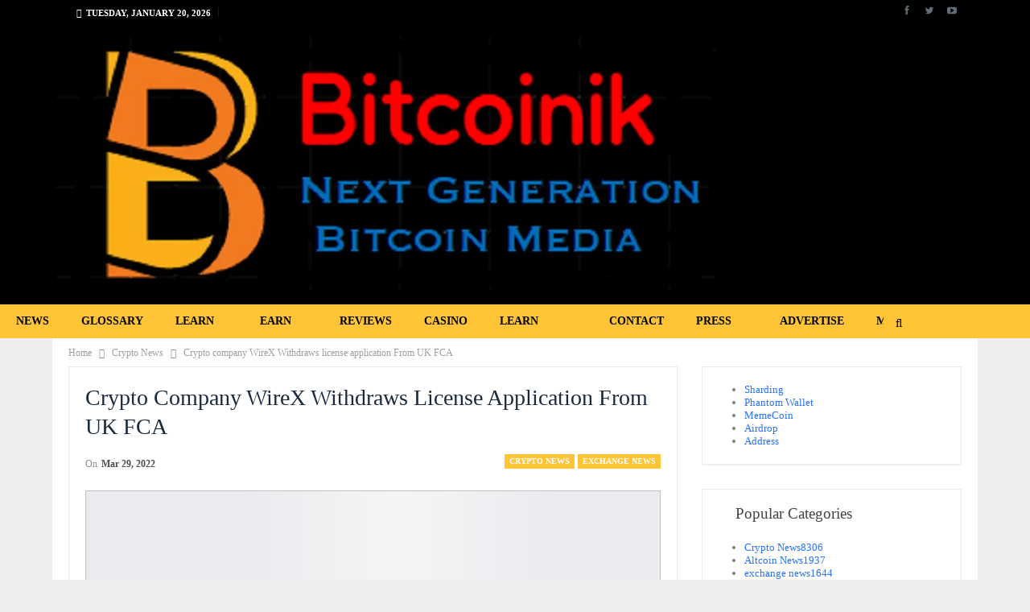

--- FILE ---
content_type: text/html; charset=UTF-8
request_url: https://bitcoinik.com/crypto-company-wirex-withdraws-license-application-from-uk-fca/
body_size: 44838
content:
<!DOCTYPE html>
<!--[if IE 8]><html class="ie ie8" lang="en-US" prefix="og: https://ogp.me/ns#"> <![endif]-->
<!--[if IE 9]><html class="ie ie9" lang="en-US" prefix="og: https://ogp.me/ns#"> <![endif]-->
<!--[if gt IE 9]><!--><html lang="en-US" prefix="og: https://ogp.me/ns#"> <!--<![endif]--><head><script data-no-optimize="1">var litespeed_docref=sessionStorage.getItem("litespeed_docref");litespeed_docref&&(Object.defineProperty(document,"referrer",{get:function(){return litespeed_docref}}),sessionStorage.removeItem("litespeed_docref"));</script> <meta charset="UTF-8"><meta http-equiv="X-UA-Compatible" content="IE=edge"><meta name="viewport" content="width=device-width, initial-scale=1.0"><link rel="pingback" href="https://bitcoinik.com/xmlrpc.php"/> <script type="litespeed/javascript">(()=>{var e={};e.g=function(){if("object"==typeof globalThis)return globalThis;try{return this||new Function("return this")()}catch(e){if("object"==typeof window)return window}}(),function({ampUrl:n,isCustomizePreview:t,isAmpDevMode:r,noampQueryVarName:o,noampQueryVarValue:s,disabledStorageKey:i,mobileUserAgents:a,regexRegex:c}){if("undefined"==typeof sessionStorage)return;const d=new RegExp(c);if(!a.some((e=>{const n=e.match(d);return!(!n||!new RegExp(n[1],n[2]).test(navigator.userAgent))||navigator.userAgent.includes(e)})))return;e.g.addEventListener("DOMContentLiteSpeedLoaded",(()=>{const e=document.getElementById("amp-mobile-version-switcher");if(!e)return;e.hidden=!1;const n=e.querySelector("a[href]");n&&n.addEventListener("click",(()=>{sessionStorage.removeItem(i)}))}));const g=r&&["paired-browsing-non-amp","paired-browsing-amp"].includes(window.name);if(sessionStorage.getItem(i)||t||g)return;const u=new URL(location.href),m=new URL(n);m.hash=u.hash,u.searchParams.has(o)&&s===u.searchParams.get(o)?sessionStorage.setItem(i,"1"):m.href!==u.href&&(window.stop(),location.replace(m.href))}({"ampUrl":"https:\/\/bitcoinik.com\/crypto-company-wirex-withdraws-license-application-from-uk-fca\/?amp","noampQueryVarName":"noamp","noampQueryVarValue":"mobile","disabledStorageKey":"amp_mobile_redirect_disabled","mobileUserAgents":["Mobile","Android","Silk\/","Kindle","BlackBerry","Opera Mini","Opera Mobi"],"regexRegex":"^\\\/((?:.|\\n)+)\\\/([i]*)$","isCustomizePreview":!1,"isAmpDevMode":!1})})()</script> <title>Crypto Company WireX Withdraws License Application From UK FCA - Bitcoinik</title><meta name="description" content="Crypto Payments Firm Wirex Withdraws From FCA&#039;s Register as Deadline Looms. Read this full report"/><meta name="robots" content="follow, index, max-snippet:-1, max-video-preview:-1, max-image-preview:large"/><link rel="canonical" href="https://bitcoinik.com/crypto-company-wirex-withdraws-license-application-from-uk-fca/" /><meta property="og:locale" content="en_US" /><meta property="og:type" content="article" /><meta property="og:title" content="Crypto Company WireX Withdraws License Application From UK FCA - Bitcoinik" /><meta property="og:description" content="Crypto Payments Firm Wirex Withdraws From FCA&#039;s Register as Deadline Looms. Read this full report" /><meta property="og:url" content="https://bitcoinik.com/crypto-company-wirex-withdraws-license-application-from-uk-fca/" /><meta property="og:site_name" content="Bitcoinik" /><meta property="article:publisher" content="https://www.facebook.com/bitcoinikdotcom/" /><meta property="article:tag" content="Crypto News" /><meta property="article:section" content="Crypto News" /><meta property="og:updated_time" content="2022-03-29T10:02:08+05:30" /><meta property="og:image" content="https://i0.wp.com/bitcoinik.com/wp-content/uploads/2022/03/WireX-.jpeg" /><meta property="og:image:secure_url" content="https://i0.wp.com/bitcoinik.com/wp-content/uploads/2022/03/WireX-.jpeg" /><meta property="og:image:width" content="715" /><meta property="og:image:height" content="429" /><meta property="og:image:alt" content="Crypto company WireX Withdraws license application From UK FCA" /><meta property="og:image:type" content="image/jpeg" /><meta property="article:published_time" content="2022-03-29T10:02:06+05:30" /><meta property="article:modified_time" content="2022-03-29T10:02:08+05:30" /><meta name="twitter:card" content="summary_large_image" /><meta name="twitter:title" content="Crypto Company WireX Withdraws License Application From UK FCA - Bitcoinik" /><meta name="twitter:description" content="Crypto Payments Firm Wirex Withdraws From FCA&#039;s Register as Deadline Looms. Read this full report" /><meta name="twitter:site" content="@bitcoinikdotcom" /><meta name="twitter:creator" content="@minnnale" /><meta name="twitter:image" content="https://i0.wp.com/bitcoinik.com/wp-content/uploads/2022/03/WireX-.jpeg" /><meta name="twitter:label1" content="Written by" /><meta name="twitter:data1" content="Jitender" /><meta name="twitter:label2" content="Time to read" /><meta name="twitter:data2" content="1 minute" /> <script type="application/ld+json" class="rank-math-schema">{"@context":"https://schema.org","@graph":[{"@type":"Organization","@id":"https://bitcoinik.com/#organization","name":"Bitcoinik","url":"http://bitcoinik.com","sameAs":["https://www.facebook.com/bitcoinikdotcom/","https://twitter.com/bitcoinikdotcom"],"logo":{"@type":"ImageObject","@id":"https://bitcoinik.com/#logo","url":"http://bitcoinik.com/wp-content/uploads/2020/04/cropped-favicon-1-1-1.png","contentUrl":"http://bitcoinik.com/wp-content/uploads/2020/04/cropped-favicon-1-1-1.png","caption":"Bitcoinik","inLanguage":"en-US","width":"512","height":"512"}},{"@type":"WebSite","@id":"https://bitcoinik.com/#website","url":"https://bitcoinik.com","name":"Bitcoinik","alternateName":"Bitcoinik","publisher":{"@id":"https://bitcoinik.com/#organization"},"inLanguage":"en-US"},{"@type":"ImageObject","@id":"https://i0.wp.com/bitcoinik.com/wp-content/uploads/2022/03/WireX-.jpeg?fit=715%2C429&amp;ssl=1","url":"https://i0.wp.com/bitcoinik.com/wp-content/uploads/2022/03/WireX-.jpeg?fit=715%2C429&amp;ssl=1","width":"715","height":"429","inLanguage":"en-US"},{"@type":"WebPage","@id":"https://bitcoinik.com/crypto-company-wirex-withdraws-license-application-from-uk-fca/#webpage","url":"https://bitcoinik.com/crypto-company-wirex-withdraws-license-application-from-uk-fca/","name":"Crypto Company WireX Withdraws License Application From UK FCA - Bitcoinik","datePublished":"2022-03-29T10:02:06+05:30","dateModified":"2022-03-29T10:02:08+05:30","isPartOf":{"@id":"https://bitcoinik.com/#website"},"primaryImageOfPage":{"@id":"https://i0.wp.com/bitcoinik.com/wp-content/uploads/2022/03/WireX-.jpeg?fit=715%2C429&amp;ssl=1"},"inLanguage":"en-US"},{"@type":"Person","@id":"https://bitcoinik.com/author/jitenderpar/","name":"Jitender","url":"https://bitcoinik.com/author/jitenderpar/","image":{"@type":"ImageObject","@id":"https://i0.wp.com/bitcoinik.com/wp-content/uploads/2021/07/b-x07RjE_400x400.jpg?resize=150%2C150&amp;ssl=1","url":"https://i0.wp.com/bitcoinik.com/wp-content/uploads/2021/07/b-x07RjE_400x400.jpg?resize=150%2C150&amp;ssl=1","caption":"Jitender","inLanguage":"en-US"},"sameAs":["https://twitter.com/minnnale"],"worksFor":{"@id":"https://bitcoinik.com/#organization"}},{"@type":"BlogPosting","headline":"Crypto Company WireX Withdraws License Application From UK FCA - Bitcoinik","datePublished":"2022-03-29T10:02:06+05:30","dateModified":"2022-03-29T10:02:08+05:30","author":{"@id":"https://bitcoinik.com/author/jitenderpar/","name":"Jitender"},"publisher":{"@id":"https://bitcoinik.com/#organization"},"description":"Crypto Payments Firm Wirex Withdraws From FCA&#039;s Register as Deadline Looms. Read this full report","name":"Crypto Company WireX Withdraws License Application From UK FCA - Bitcoinik","@id":"https://bitcoinik.com/crypto-company-wirex-withdraws-license-application-from-uk-fca/#richSnippet","isPartOf":{"@id":"https://bitcoinik.com/crypto-company-wirex-withdraws-license-application-from-uk-fca/#webpage"},"image":{"@id":"https://i0.wp.com/bitcoinik.com/wp-content/uploads/2022/03/WireX-.jpeg?fit=715%2C429&amp;ssl=1"},"inLanguage":"en-US","mainEntityOfPage":{"@id":"https://bitcoinik.com/crypto-company-wirex-withdraws-license-application-from-uk-fca/#webpage"}}]}</script> <meta property="og:locale" content="en_us"/><meta property="og:site_name" content="Bitcoinik "/><meta property="og:url" content="https://bitcoinik.com/crypto-company-wirex-withdraws-license-application-from-uk-fca/"/><meta property="og:title" content="Crypto company WireX Withdraws license application From UK FCA"/><meta property="og:image" content="https://i0.wp.com/bitcoinik.com/wp-content/uploads/2022/03/WireX-.jpeg?fit=715%2C429&amp;ssl=1"/><meta property="article:section" content="exchange news"/><meta property="article:tag" content="Crypto News"/><meta property="og:description" content="Crypto Payments Firm Wirex Withdraws From FCA&#039;s Register as Deadline Looms. Read this full report "/><meta property="og:type" content="article"/><meta name="twitter:card" content="summary"/><meta name="twitter:url" content="https://bitcoinik.com/crypto-company-wirex-withdraws-license-application-from-uk-fca/"/><meta name="twitter:title" content="Crypto company WireX Withdraws license application From UK FCA"/><meta name="twitter:description" content="Crypto Payments Firm Wirex Withdraws From FCA&#039;s Register as Deadline Looms. Read this full report "/><meta name="twitter:image" content="https://i0.wp.com/bitcoinik.com/wp-content/uploads/2022/03/WireX-.jpeg?fit=715%2C429&amp;ssl=1"/><link rel='dns-prefetch' href='//stats.wp.com' /><link rel='dns-prefetch' href='//fonts.googleapis.com' /><link rel='preconnect' href='//i0.wp.com' /><link rel='preconnect' href='//c0.wp.com' /><link rel="alternate" type="application/rss+xml" title="Bitcoinik  &raquo; Feed" href="https://bitcoinik.com/feed/" /><link rel="alternate" type="application/rss+xml" title="Bitcoinik  &raquo; Comments Feed" href="https://bitcoinik.com/comments/feed/" /><link rel="alternate" title="oEmbed (JSON)" type="application/json+oembed" href="https://bitcoinik.com/wp-json/oembed/1.0/embed?url=https%3A%2F%2Fbitcoinik.com%2Fcrypto-company-wirex-withdraws-license-application-from-uk-fca%2F" /><link rel="alternate" title="oEmbed (XML)" type="text/xml+oembed" href="https://bitcoinik.com/wp-json/oembed/1.0/embed?url=https%3A%2F%2Fbitcoinik.com%2Fcrypto-company-wirex-withdraws-license-application-from-uk-fca%2F&#038;format=xml" /><style id='wp-img-auto-sizes-contain-inline-css' type='text/css'>img:is([sizes=auto i],[sizes^="auto," i]){contain-intrinsic-size:3000px 1500px}
/*# sourceURL=wp-img-auto-sizes-contain-inline-css */</style><style id="litespeed-ccss">ul{box-sizing:border-box}:root{--wp--preset--font-size--normal:16px;--wp--preset--font-size--huge:42px}body{--wp--preset--color--black:#000;--wp--preset--color--cyan-bluish-gray:#abb8c3;--wp--preset--color--white:#fff;--wp--preset--color--pale-pink:#f78da7;--wp--preset--color--vivid-red:#cf2e2e;--wp--preset--color--luminous-vivid-orange:#ff6900;--wp--preset--color--luminous-vivid-amber:#fcb900;--wp--preset--color--light-green-cyan:#7bdcb5;--wp--preset--color--vivid-green-cyan:#00d084;--wp--preset--color--pale-cyan-blue:#8ed1fc;--wp--preset--color--vivid-cyan-blue:#0693e3;--wp--preset--color--vivid-purple:#9b51e0;--wp--preset--gradient--vivid-cyan-blue-to-vivid-purple:linear-gradient(135deg,rgba(6,147,227,1) 0%,#9b51e0 100%);--wp--preset--gradient--light-green-cyan-to-vivid-green-cyan:linear-gradient(135deg,#7adcb4 0%,#00d082 100%);--wp--preset--gradient--luminous-vivid-amber-to-luminous-vivid-orange:linear-gradient(135deg,rgba(252,185,0,1) 0%,rgba(255,105,0,1) 100%);--wp--preset--gradient--luminous-vivid-orange-to-vivid-red:linear-gradient(135deg,rgba(255,105,0,1) 0%,#cf2e2e 100%);--wp--preset--gradient--very-light-gray-to-cyan-bluish-gray:linear-gradient(135deg,#eee 0%,#a9b8c3 100%);--wp--preset--gradient--cool-to-warm-spectrum:linear-gradient(135deg,#4aeadc 0%,#9778d1 20%,#cf2aba 40%,#ee2c82 60%,#fb6962 80%,#fef84c 100%);--wp--preset--gradient--blush-light-purple:linear-gradient(135deg,#ffceec 0%,#9896f0 100%);--wp--preset--gradient--blush-bordeaux:linear-gradient(135deg,#fecda5 0%,#fe2d2d 50%,#6b003e 100%);--wp--preset--gradient--luminous-dusk:linear-gradient(135deg,#ffcb70 0%,#c751c0 50%,#4158d0 100%);--wp--preset--gradient--pale-ocean:linear-gradient(135deg,#fff5cb 0%,#b6e3d4 50%,#33a7b5 100%);--wp--preset--gradient--electric-grass:linear-gradient(135deg,#caf880 0%,#71ce7e 100%);--wp--preset--gradient--midnight:linear-gradient(135deg,#020381 0%,#2874fc 100%);--wp--preset--font-size--small:13px;--wp--preset--font-size--medium:20px;--wp--preset--font-size--large:36px;--wp--preset--font-size--x-large:42px;--wp--preset--spacing--20:.44rem;--wp--preset--spacing--30:.67rem;--wp--preset--spacing--40:1rem;--wp--preset--spacing--50:1.5rem;--wp--preset--spacing--60:2.25rem;--wp--preset--spacing--70:3.38rem;--wp--preset--spacing--80:5.06rem;--wp--preset--shadow--natural:6px 6px 9px rgba(0,0,0,.2);--wp--preset--shadow--deep:12px 12px 50px rgba(0,0,0,.4);--wp--preset--shadow--sharp:6px 6px 0px rgba(0,0,0,.2);--wp--preset--shadow--outlined:6px 6px 0px -3px rgba(255,255,255,1),6px 6px rgba(0,0,0,1);--wp--preset--shadow--crisp:6px 6px 0px rgba(0,0,0,1)}[class*=" bsfi-"]{display:inline-block;font:normal normal normal 14px/1 "bs-icons";font-size:inherit;text-rendering:auto;-webkit-font-smoothing:antialiased;-moz-osx-font-smoothing:grayscale}.bsfi-facebook:before{content:"\b000"}.bsfi-twitter:before{content:"\b001"}.bsfi-youtube:before{content:"\b008"}.bsc-clearfix:after,.bsc-clearfix:before{content:"";display:table}.bsc-clearfix:after{clear:both}.bsc-clearfix{zoom:1}.better-social-counter .social-list{margin:0;padding:0;list-style:none}.better-social-counter a{text-decoration:none}.better-social-counter .social-item{-webkit-box-sizing:border-box;-moz-box-sizing:border-box;box-sizing:border-box;border:none;font-family:'Helvetica Neue',Helvetica,Arial,sans-serif;font-weight:400}.better-social-counter .social-item a,.better-social-counter .social-item a:visited{text-decoration:none}.better-social-counter [class*=" bsfi-"]:before{line-height:inherit}.better-social-counter.style-button .item-title{display:none}.better-social-counter.style-button .social-item{float:left;margin:0 4px 4px 0;padding:0}.better-social-counter.style-button .item-icon{width:32px;height:32px;line-height:32px;vertical-align:middle;text-align:center;color:#fff;font-size:15px;background-color:#a3a3a3;display:inline-block;border-radius:3px}html{font-family:sans-serif;-ms-text-size-adjust:100%;-webkit-text-size-adjust:100%}body{margin:0}article,aside,header,main,nav,section{display:block}a{background-color:transparent}b{font-weight:700}h1{font-size:2em;margin:.67em 0}img{border:0}input{color:inherit;font:inherit;margin:0}input[type=submit]{-webkit-appearance:button}input::-moz-focus-inner{border:0;padding:0}input{line-height:normal}input[type=search]{-webkit-appearance:textfield;-moz-box-sizing:content-box;-webkit-box-sizing:content-box;box-sizing:content-box}input[type=search]::-webkit-search-cancel-button,input[type=search]::-webkit-search-decoration{-webkit-appearance:none}*{-webkit-box-sizing:border-box;-moz-box-sizing:border-box;box-sizing:border-box}:after,:before{-webkit-box-sizing:border-box;-moz-box-sizing:border-box;box-sizing:border-box}html{font-size:10px}body{font-family:"Helvetica Neue",Helvetica,Arial,sans-serif;font-size:14px;line-height:1.42857143;color:#333;background-color:#fff}input{font-family:inherit;font-size:inherit;line-height:inherit}a{color:#444;text-decoration:none}img{vertical-align:middle}.h1,h1{font-family:inherit;font-weight:500;line-height:1.1;color:inherit}.h1,h1{margin-top:20px;margin-bottom:10px}.h1,h1{font-size:36px}p{margin:0 0 10px}ul{margin-top:0;margin-bottom:10px}ul ul{margin-bottom:0}.container{margin-right:auto;margin-left:auto;padding-left:15px;padding-right:15px}@media (min-width:768px){.container{width:750px}}@media (min-width:992px){.container{width:970px}}@media (min-width:1200px){.container{width:1170px}}.row{margin-left:-15px;margin-right:-15px}.col-sm-4,.col-sm-8,.col-xs-4,.col-xs-8{position:relative;min-height:1px;padding-left:15px;padding-right:15px}.col-xs-4,.col-xs-8{float:left}.col-xs-8{width:66.66666667%}.col-xs-4{width:33.33333333%}@media (min-width:768px){.col-sm-4,.col-sm-8{float:left}.col-sm-8{width:66.66666667%}.col-sm-4{width:33.33333333%}}input[type=search]{-webkit-box-sizing:border-box;-moz-box-sizing:border-box;box-sizing:border-box}input[type=search]{-webkit-appearance:none}.tab-content>.tab-pane{display:none;visibility:hidden}.clearfix:after,.clearfix:before,.container:after,.container:before,.row:after,.row:before{content:" ";display:table}.clearfix:after,.container:after,.row:after{clear:both}@-ms-viewport{width:device-width}@media (max-width:767px){.hidden-xs{display:none!important}}.fa{display:inline-block;font:normal normal normal 14px/1 FontAwesome;font-size:inherit;text-rendering:auto;-webkit-font-smoothing:antialiased;-moz-osx-font-smoothing:grayscale}.fa-search:before{content:"\f002"}.fa-arrow-up:before{content:"\f062"}.fa-angle-left:before{content:"\f104"}.fa-angle-right:before{content:"\f105"}.fa-whatsapp:before{content:"\f232"}:root{--publisher-system-font:-apple-system,BlinkMacSystemFont,"Segoe UI","Roboto","Oxygen-Sans","Ubuntu","Cantarell","Helvetica Neue",sans-serif;--publisher-primary-color:#0080ce;--publisher-menu-height:calc(1px - 1px);--wp-adminbar-height:calc(1px - 1px)}body{font:14px/1.7 Lato,sans-serif;color:#5f6569;-webkit-text-size-adjust:100%;text-rendering:optimizeLegibility;font-size-adjust:auto}.site-header .site-branding .logo,h1{color:#2d2d2d}h1{line-height:1.3}h1{font-size:34px}.container,.content-wrap,body.boxed .main-wrap{max-width:var(--publisher-site-width);width:100%}@media only screen and (max-width:668px){.layout-2-col{margin-top:20px!important}}body.page-layout-2-col{--publisher-site-width:var(--publisher-site-width-2-col);--publisher-site-width-content:var(--publisher-site-width-2-col-content-col);--publisher-site-width-primary:var(--publisher-site-width-2-col-primary-col);--publisher-site-width-secondary:0}@media (min-width:768px){.layout-2-col .content-column{width:var(--publisher-site-width-content)}.layout-2-col .sidebar-column{width:var(--publisher-site-width-primary)}}a{text-decoration:none}input[type=search]{height:36px;width:100%;padding:6px 12px;font-size:14px;line-height:1.42857143;color:#555;background-color:#fff;background-image:none;border:1px solid #ccc;border-radius:0;-webkit-box-shadow:inset 0 1px 1px rgba(0,0,0,.075);box-shadow:inset 0 1px 1px rgba(0,0,0,.075)}input[type=submit]{border:none;color:#fff;border-radius:0;outline:0;height:auto;line-height:1.4;padding:8px 12px;vertical-align:middle;text-transform:uppercase!important;max-width:100%;white-space:normal}ul.menu{padding:0;margin:0;list-style:none}ul.menu a{text-decoration:none}ul.menu ul{list-style:none;padding:0;margin:0}ul.menu>li{float:left}ul.menu li>a{position:relative}ul.menu>li .sub-menu{background-color:#eee;position:absolute;top:102%;top:calc(100% + 1px);z-index:100;width:200px}ul.menu li.menu-item-has-children>a:after{display:inline-block;font-family:FontAwesome;font-style:normal;font-weight:400;line-height:26px;-webkit-font-smoothing:antialiased;-moz-osx-font-smoothing:grayscale;content:'\f107';margin-left:6px;font-size:13px}ul.menu .sub-menu>li>a{display:block;border-bottom:1px solid rgba(0,0,0,.04)}ul.menu .sub-menu>li:last-child a{border-bottom:none!important}ul.menu .mega-menu,ul.menu .sub-menu{z-index:-1;display:none;visibility:hidden}.site-header .content-wrap{overflow:visible!important}.site-header>.header-inner>.content-wrap>.container{position:relative}.site-header .site-branding{margin:0}.site-header .site-branding .logo{margin:0;line-height:0;font-size:50px}.site-header .site-branding .logo img{max-width:100%}.site-header .site-branding .logo .site-title{display:none}.site-header>.header-inner .row-height{display:table;table-layout:fixed;width:100%}.site-header>.header-inner .logo-col,.site-header>.header-inner .sidebar-col{display:table-cell;float:none;height:100%;vertical-align:middle}.site-header .header-inner .row{position:relative}.site-header .menu-action-buttons{position:absolute;top:0;bottom:0;right:0;width:35px;z-index:99}.site-header .menu-action-buttons.width-1{width:40px}.site-header .menu-action-buttons>div{min-width:37px;display:inline-block;float:right;height:100%;text-align:right;position:relative}.site-header .menu-action-buttons>div.close{opacity:1}.site-header .menu-action-buttons .search-container{z-index:1}.site-header .search-container .search-handler{position:absolute;right:3px;top:50%;margin-top:-15px;z-index:100;width:37px;height:26px;line-height:26px;text-align:center;display:inline-block;font-size:15px;color:#434343}.site-header .search-container .search-box{display:none;position:absolute;right:0;top:0;padding:0 36px 0 0;z-index:99;height:100%;width:100%;text-align:center}.site-header .search-container .search-box .search-form .search-field{border:none;width:100%;height:45px;background:0 0;line-height:45px;font-size:14px;color:#434343}.site-header .search-container .search-box .search-form input[type=submit]{display:none}.main-menu>li{margin-right:10px}.main-menu>li>a{line-height:48px;display:inline-block;padding:0 12px}.main-menu .sub-menu>li>a{padding:0 16px 0 10px;line-height:40px}.main-menu.menu>li .sub-menu{width:210px;background-color:#fff;-webkit-box-shadow:0 7px 7px rgba(0,0,0,.15);-moz-box-shadow:0 7px 7px rgba(0,0,0,.15);box-shadow:0 7px 7px rgba(0,0,0,.15)}.main-menu.menu .sub-menu li>a{line-height:1.7;padding:8px 16px}.main-menu.menu .sub-menu>li{position:relative}.main-menu.menu .sub-menu>li,.main-menu.menu .sub-menu>li>a{color:#434343}.main-menu.menu .sub-menu>li>a{border-bottom:1px solid rgba(0,0,0,.04)}.main-menu.menu>li>a:before{content:'';display:block;width:20%;height:3px;position:absolute;bottom:0;left:50%;transform:translateX(-50%);visibility:hidden}.top-menu>li{line-height:25px;margin-right:15px}.top-menu.menu li{position:relative}.menu .mega-menu{width:100%;position:absolute;left:0;top:102%;top:calc(100% + 1px);z-index:100;background-color:#fff;-wbkit-box-shadow:0 8px 14px rgba(0,0,0,.2);-moz-box-shadow:0 8px 14px rgba(0,0,0,.2);box-shadow:0 8px 14px rgba(0,0,0,.2);text-align:left}.mega-menu.mega-type-link{list-style:none;padding:22px 25px}.mega-menu.mega-type-link .mega-links{list-style:none;padding:0;margin:0}.mega-menu.mega-type-link .mega-links>li{float:left}.mega-menu.mega-type-link .mega-links>li>a{color:#434343;font-size:105%;border-bottom:2px solid rgba(0,0,0,.07);width:100%;display:block;margin-bottom:5px;padding-bottom:10px}.mega-grid-posts{padding:20px}.mega-grid-posts .listing-item-grid-1{margin-bottom:0}.site-header .listing-item-grid-1 .title{line-height:22px;font-size:15px}.site-header .bs-pagination{margin:5px 0 0}.main-menu-wrapper{position:relative;margin-left:auto;margin-right:auto}.main-menu-wrapper .main-menu-container{position:relative}.site-header.full-width .main-menu-wrapper{border-top:1px solid #dedede;border-bottom:3px solid #dedede;background:#fff}body.boxed .site-header .main-menu-wrapper{margin-left:auto;margin-right:auto;width:100%}.menu .mega-menu,ul.menu>li .sub-menu{top:107%;top:calc(100% + 3px)}.site-header.header-style-2 .header-inner{padding:20px 0}.site-header.header-style-2 .main-menu.menu{height:68px;overflow-y:hidden;margin-bottom:-3px;padding-top:20px;margin-top:-20px}.site-header.header-style-2.full-width .main-menu.menu .mega-menu,.site-header.header-style-2.full-width .main-menu.menu>li .sub-menu{top:100%}.site-header.header-style-2 .main-menu.menu>li{float:left;display:inline-block;margin:0 5px 0 0}.site-header.header-style-2 .main-menu.menu .sub-menu{text-align:left}.site-header.header-style-2.full-width .menu-action-buttons{top:20px}.site-header.header-style-2 .main-menu-wrapper.menu-actions-btn-width-1 .main-menu-container{padding-right:40px}@media only screen and (max-width:992px){.main-menu>li{margin-right:10px}.main-menu>li>a{padding:0 4px}}.rh-header{display:none;min-width:300px;position:relative}.rh-header .rh-container{background-color:#222}@media only screen and (max-width:700px){body .site-header{display:none}body.bs-show-ha .site-header{display:block}body.bs-show-ha .site-header .header-inner .logo-col,body.bs-show-ha .site-header .main-menu-wrapper,body.bs-show-ha .site-header .topbar{display:none}body.bs-show-ha .site-header .header-inner .sidebar-col,body.bs-show-ha .site-header>.header-inner .row-height{display:block;height:auto;width:100%}body.bs-show-ha .site-header.header-style-2 .header-inner{padding:15px 0}body.bs-show-ha-a .main-wrap{display:flex;flex-direction:column}body.bs-show-ha-a .main-wrap>*{order:3}body.bs-show-ha.bs-show-ha-a .site-header.header-style-2 .header-inner{padding:15px 0 0}.rh-header{display:block}}.rh-header .menu-container{position:absolute;top:0;right:0}.rh-header .menu-container .menu-handler{color:#fff;width:54px;height:54px;text-align:center;display:inline-block;font-size:18px;background-color:rgba(255,255,255,.05);position:relative;border-left:1px solid rgba(0,0,0,.07);float:right}.rh-header .menu-container .menu-handler .lines{display:inline-block;width:22px;height:2px;background:#ecf0f1;position:relative;margin-top:25.5px}.rh-header .menu-container .menu-handler .lines:after,.rh-header .menu-container .menu-handler .lines:before{display:inline-block;width:22px;height:2px;background:#ecf0f1;position:absolute;left:0;content:''}.rh-header .menu-container .menu-handler .lines:before{top:8px}.rh-header .menu-container .menu-handler .lines:after{top:-8px}.rh-cover .search-form{margin-top:35px;position:relative}.rh-cover .search-form input[type=search]{margin:0;background:rgba(255,255,255,.2);color:#fff;border:none;border-radius:3px;box-shadow:none;float:none;webkit-backface-visibility:hidden;backface-visibility:hidden}.rh-cover .search-form input[type=submit]{content:"\f002";position:absolute;right:0;top:0;display:inline-block;font:normal normal normal 14px/1 FontAwesome;text-rendering:auto;-webkit-font-smoothing:antialiased;-moz-osx-font-smoothing:grayscale;color:#fff;font-size:16px;background:0 0!important}.rh-cover .search-form ::-webkit-input-placeholder{color:#fff}.rh-cover .search-form ::-moz-placeholder{color:#fff}.rh-cover .search-form :-ms-input-placeholder{color:#fff}.rh-cover .search-form :-moz-placeholder{color:#fff}.rh-header .logo-container{padding:0 0 0 15px;line-height:54px;height:54px}.rh-header .logo-container.rh-img-logo{font-size:0}.rh-header .logo-container img{max-height:80%;max-width:80%}.rh-header .logo-container a{color:#fff}.rh-cover{position:fixed;top:0;left:-99%;z-index:9999;width:100%;visibility:hidden;overflow:auto;background:#191919;height:101%;height:calc(100% + 1px)}.noscroll{overflow:hidden}@media (max-width:767px){body{background-color:#f3f3f3!important}.main-wrap{background-color:#fff;overflow:auto;margin:auto;width:100%}}.rh-cover.gr-8{background-image:-moz-linear-gradient(85deg,#191b1d 0,#525759 100%);background-image:-webkit-linear-gradient(85deg,#191b1d 0,#525759 100%);background-image:-ms-linear-gradient(85deg,#191b1d 0,#525759 100%)}.rh-cover:before{height:60px;content:'';width:100%;position:absolute;background-color:#fff;opacity:.08;box-shadow:0 0 32px 0 #000;z-index:-1}.rh-cover .rh-close{width:20px;height:20px;position:absolute;right:25px;display:inline-block;top:21px;z-index:10}.rh-cover .rh-close:after,.rh-cover .rh-close:before{content:'';width:2px;height:18px;position:absolute;left:50%;margin-left:-1px;top:50%;margin-top:-10px;opacity:.65;background:#fff;transform:rotate(45deg);border-radius:5px}.rh-cover .rh-close:after{-webkit-transform:rotate(-45deg);-moz-transform:rotate(-45deg);transform:rotate(-45deg)}.rh-cover .rh-panel{padding:27px;position:absolute;top:0;left:0;width:100%}.rh-cover .rh-p-h{line-height:60px;margin:-27px -27px 20px;padding:0 23px;font-size:14px;color:#fff;height:60px;position:relative}.topbar{height:35px;overflow:hidden}.topbar .topbar-inner{padding:4px 0}.topbar .section-links{float:right}.topbar.topbar-style-1 .section-menu{height:26px}.topbar.topbar-style-1 .section-menu{max-width:80%}.site-header.full-width .topbar{border-bottom:1px solid #efefef;border-bottom:1px solid rgba(0,0,0,.07)}.topbar .better-studio-shortcode{display:inline-block;float:right;margin-bottom:0}.topbar .better-studio-shortcode .social-list{display:inline-block;float:right}.topbar .better-social-counter.style-button .social-item{margin:0 0 0 4px}.topbar .better-social-counter.style-button .social-item .item-icon{color:#444;background-color:transparent;font-size:12px;width:24px;height:24px;line-height:24px}.topbar .better-social-counter.style-button .social-item{float:left;font-size:13px}.topbar .topbar-date{color:#fff;display:inline-block;padding:3px 10px;line-height:18px;position:relative;top:-1px}body{background:#fff;text-decoration-skip:ink}body.boxed{background-color:#eee}body.boxed .content-wrap{padding-left:5px;padding-right:5px}body.boxed .bf-breadcrumb>.bf-breadcrumb-container{margin-left:5px!important;margin-right:5px!important}body.boxed .mega-menu .content-wrap{padding-left:2.5px;padding-right:2.5px}@media (max-width:980px){body.boxed .content-wrap,body.boxed .mega-menu .content-wrap{padding-left:0;padding-right:0}}.main-wrap{margin:0 auto}.content-wrap,.main-wrap,main.content-container{position:relative}.main-wrap .container{width:100%}@media (min-width:768px){.boxed .main-wrap{width:100%!important}}@media only screen and (max-width:768px){.boxed .main-wrap{max-width:100%!important}}body.boxed .main-wrap{padding:0;background-color:#fff;-webkit-box-sizing:inherit;-moz-box-sizing:inherit;box-sizing:inherit;-webkit-box-shadow:0 0 2px rgba(0,0,0,.27);-moz-box-shadow:0 0 2px rgba(0,0,0,.27);box-shadow:0 0 2px rgba(0,0,0,.27)}@media only screen and (max-width:480px){.col-sm-4,.col-sm-8,.col-xs-4,.col-xs-8{padding-left:15px!important;padding-right:15px!important}}.content-wrap{margin:0 auto;padding:0;min-width:300px}.container{width:100%}.term-badges .term-badge{display:inline-block;line-height:0}.term-badges a{color:#8b8b8b;padding:0 0 4px}.term-badges.floated a{padding:2px 7px;color:#fff;margin-right:3px;margin-bottom:3px;display:inline-block;line-height:1.7;max-width:150px;white-space:nowrap;overflow:hidden;text-overflow:ellipsis;vertical-align:top}.term-badges.floated{position:absolute;top:0;left:0;z-index:1;line-height:0;font-size:0}.img-holder{position:relative;width:80px;display:inline-block;float:left;margin-right:15px}.bs-ll-a .img-holder:before,.bs-ll-a img[data-src]:not(.b-loaded){opacity:1;background-color:#e9ebee;background-image:linear-gradient(to left,#e9ebee 0,#f4f5f6 20%,#e9ebee 40%,#e9ebee 100%);background-repeat:no-repeat;background-size:1000px 900px;-webkit-animation:bs-lazy-anim 1s infinite linear forwards;-moz-animation:bs-lazy-anim 1s infinite linear forwards;animation:bs-lazy-anim 1.01s infinite linear forwards}@-webkit-keyframes bs-lazy-anim{from{background-position:-800px 0}to{background-position:400px 0}}@keyframes bs-lazy-anim{from{background-position:-800px 0}to{background-position:400px 0}}.img-holder:before{display:block;content:" ";width:100%;padding-top:70%}.search-field::-ms-clear{display:none}.search-form input[type=search]{float:left;height:38px;line-height:38px;margin-right:8px;font-size:12px;box-shadow:none}.search-form input[type=submit]{height:38px}.post-meta{padding-top:2px;font-style:inherit}.post-meta .time{margin-right:10px}.post-meta>span:last-child{margin-right:0!important}.container{margin-right:auto!important;margin-left:auto!important}.mega-links>.menu-item{margin-bottom:30px}.listing .listing-item,.mega-links>.menu-item{min-height:0}.listing.columns-1 .listing-item{width:100%;float:none}.mega-links.columns-2>.menu-item{width:50%;float:left}.mega-links.columns-2>.menu-item:nth-child(odd){padding-right:18px;clear:left}.mega-links.columns-2>.menu-item:nth-child(even){padding-left:18px}.listing.columns-4 .listing-item{width:25%;float:left}.listing.columns-4 .listing-item:nth-child(4n-3){padding-left:0;padding-right:16px;clear:left}.listing.columns-4 .listing-item:nth-child(4n+2){padding-left:5px;padding-right:11px}.listing.columns-4 .listing-item:nth-child(4n+3){padding-left:10px;padding-right:6px}.listing.columns-4 .listing-item:nth-child(4n+4){padding-right:0;padding-left:16px}@media only screen and (max-width:900px){.listing.columns-4 .listing-item{width:33.3333%}.listing.columns-4 .listing-item:nth-child(3n-1){padding-left:6px;padding-right:6px;clear:none}.listing.columns-4 .listing-item:nth-child(3n-2){padding-left:0;padding-right:12px;clear:left}.listing.columns-4 .listing-item:nth-child(3n+3){padding-left:12px;padding-right:0;clear:none}}@media only screen and (max-width:600px){.listing.columns-4 .listing-item{width:50%}.listing.columns-4 .listing-item:nth-child(odd){padding-left:0;padding-right:13px;clear:left}.listing.columns-4 .listing-item:nth-child(even){padding-left:13px;padding-right:0;clear:none}}@media only screen and (max-width:500px){.listing.columns-4 .listing-item,.mega-links.columns-2>.menu-item{width:100%!important;padding-left:0!important;padding-right:0!important;clear:none!important}}.post-related .listing-item .title{font-size:15px;line-height:1.4}.post-related .include-last-mobile .listing-item:last-child{display:none}@media only screen and (max-width:600px){.post-related .include-last-mobile .listing-item:last-child{display:block}}.back-top{color:#fff;width:40px;height:40px;position:fixed;bottom:10px;right:10px;text-align:center;line-height:42px;z-index:9999;opacity:0;visibility:hidden;font-size:16px;-webkit-box-shadow:0 1px 2px 0 rgba(0,0,0,.09);-moz-box-shadow:0 1px 2px 0 rgba(0,0,0,.09);box-shadow:0 1px 2px 0 rgba(0,0,0,.09)}@-webkit-keyframes bs-fadeInDown{from{opacity:0;-webkit-transform:translate3d(0,-10px,0);transform:translate3d(0,-10px,0)}to{opacity:1;-webkit-transform:none;transform:none}}@keyframes bs-fadeInDown{from{opacity:0;-webkit-transform:translate3d(0,-10px,0);transform:translate3d(0,-10px,0)}to{opacity:1;-webkit-transform:none;transform:none}}.bs-tab-anim.bs-tab-animated.active{-webkit-animation-duration:.55s;animation-duration:.55s;-webkit-animation-fill-mode:both;animation-fill-mode:both;-webkit-animation-name:bs-fadeInDown;animation-name:bs-fadeInDown;-webkit-animation-timing-function:cubic-bezier(.55,-.01,.19,.98);animation-timing-function:cubic-bezier(.55,-.01,.19,.98)}.bs-pagination{margin:15px 0 0}.bs-pagination-label{color:#9c9c9c;color:rgba(138,138,138,.83);font-size:11px;margin-left:4px}.btn-bs-pagination{border:1px solid #d4d4d4;border:1px solid rgba(138,138,138,.33);color:#9c9c9c!important;color:rgba(138,138,138,.83)!important;font-size:11px!important;padding:0 6px;display:inline-block;line-height:22px!important;min-width:26px;text-align:center!important;text-transform:uppercase!important}.btn-bs-pagination.disabled{opacity:.5}.btn-bs-pagination .fa{font-weight:700}.btn-bs-pagination.next .fa{margin-left:2px}.btn-bs-pagination.prev .fa{margin-right:2px}.bs-pagination-wrapper{position:relative}.bs-listing-listing-thumbnail-1 .bs-pagination{margin-top:0}.search-container{position:relative}@media only screen and (max-width:1000px){.container{width:100%}.content-wrap{padding:0}}@media only screen and (max-width:420px){.widget{margin-bottom:15px}}@media only screen and (max-width:668px){body{padding:0}}.bf-breadcrumb .bf-breadcrumb-items{padding:0;margin:0;list-style:none;font-size:0}.bf-breadcrumb .bf-breadcrumb-item{display:inline-block;font-size:12px;line-height:22px}.bf-breadcrumb .bf-breadcrumb-item:after{display:inline-block;font-family:FontAwesome;font-style:normal;font-weight:400;line-height:22px;-webkit-font-smoothing:antialiased;-moz-osx-font-smoothing:grayscale;content:'\f105';margin-left:9px;margin-right:9px;color:#929292;vertical-align:top}.bf-breadcrumb .bf-breadcrumb-item.bf-breadcrumb-end:after,.bf-breadcrumb .bf-breadcrumb-item:last-child:after{display:none}.bf-breadcrumb .bf-breadcrumb-item span{vertical-align:top}.bf-breadcrumb .bf-breadcrumb-item a,.bf-breadcrumb .bf-breadcrumb-item span{color:#9e9e9e;display:inline-block}.bf-breadcrumb.bc-top-style{padding:7px 0 0}@media only screen and (max-width:680px){body.single .bf-breadcrumb .bf-breadcrumb-item:last-child{display:none}}.section-heading.sh-t1.sh-s8 .h-text{padding:4px 17px 4px 21px}.section-heading.sh-t1.sh-s8:first-child:after{opacity:1;height:10px;margin-top:-6px;background-color:transparent!important}.section-heading.sh-t1.sh-s8 .main-link .h-text:before{content:'';position:absolute;left:0;width:0;height:0;border-top:15px solid transparent;border-bottom:0 solid transparent;border-right:14px solid rgba(0,0,0,.06);top:50%;margin-top:-9px}.sidebar-column-primary{z-index:1000}.listing.scolumns-3 .listing-item{width:33.3333%;float:left}.listing.scolumns-3 .listing-item:nth-child(3n-2){padding-right:12px;clear:left}@media only screen and (max-width:600px){.listing.scolumns-3 .listing-item{width:50%;float:left}.listing.scolumns-3 .listing-item:nth-child(even){padding-right:0;padding-left:12px;clear:none}}@media only screen and (max-width:320px){.listing.scolumns-3 .listing-item{width:100%!important;padding-left:0!important;padding-right:0!important;clear:none!important}}.listing-item-grid-1{margin-bottom:22px}.listing-item-grid-1 .featured{position:relative;line-height:0;margin-bottom:13px}.listing-item-grid-1 .featured .img-holder{width:100%;margin:0;float:none;display:block}.listing-item-grid-1 .featured .img-holder:before{padding-top:58%}.listing-item-grid-1 .title{margin:0 0 6px}.listing-item-grid-1 .title a{color:inherit;text-transform:inherit}.listing-item-grid.simple-grid .featured{margin-bottom:7px}.listing-item-grid.simple-grid .featured .img-holder:before{padding-top:66%}.listing-item-tb-1{margin-bottom:22px;position:relative}.listing-item-tb-1:last-child{margin-bottom:0}.listing-item-tb-1 .title{margin:0}.listing-item-tb-1 .title a{color:inherit}.listing-item-tb-1 .featured{margin-right:13px;float:left;position:relative;line-height:0}.listing-item-tb-1 .img-holder{width:86px;margin-right:0;float:none}.listing-item-tb-1 .img-holder:before{padding-top:74%}.bs-listing.bs-listing-listing-thumbnail-1 .bs-pagination{margin-top:15px}.listing-item-tb-2{margin-bottom:20px;position:relative}.listing-item-tb-2 .term-badges.floated{left:0}.listing-item-tb-2 .item-inner{position:relative}.listing-item-tb-2 .title{margin:0}.listing-item-tb-2 .title a{color:inherit}.listing-item-tb-2 .featured{margin-bottom:10px;line-height:0;position:relative}.listing-item-tb-2 .img-holder{width:100%;margin-right:0;float:none;display:block}.listing-item-tb-2 .img-holder:before{padding-top:70%}.widget>.bs-listing{margin-bottom:0}.sidebar-column .widget>.bs-listing:last-child{margin-bottom:0}.better-social-counter.style-button .item-icon{background-color:#434343}.section-heading{margin:0 0 15px;font-size:16px;line-height:20px;position:relative}.section-heading .h-text,.section-heading:after{display:inline-block}.section-heading:after{background:rgba(0,0,0,.08);content:'';height:4px;position:absolute;top:0;left:0;width:100%}.section-heading .h-text{position:relative;z-index:1}.section-heading.sh-t1:after{top:50%;left:0;height:5px;margin-top:-2.5px;width:100%;background:rgba(0,0,0,.05)}.section-heading.sh-t1 .h-text{display:inline-block;padding:4px 17px 4px 0;color:#444;background:#fff}.post-meta.single-post-meta{color:#3a3a3a}.post-meta.single-post-meta .time{float:none;margin:0 12px 0 0;white-space:nowrap;line-height:26px;display:inline-block}.post-meta.single-post-meta b{color:#4d4d4d;margin-left:2px}.post-meta.single-post-meta .time{color:rgba(0,0,0,.44)}.single-post-title{line-height:1.3}.single-featured{text-align:center;display:block;margin:0 0 20px;line-height:0;position:relative}.single-featured img{max-width:100%;height:auto!important}.single-post-share .social-item{margin:0 6px 4px 0;float:left}.single-post-share .social-item a{line-height:30px;min-width:30px;display:inline-block;padding:0;border-radius:30px;font-size:14px;color:#fff;overflow:hidden;text-align:center}.single-post-share .social-item a .bf-icon,.single-post-share .social-item a .item-title{line-height:30px;vertical-align:top;color:#fff;display:inline-block}.single-post-share .social-item a .item-title{margin-left:6px}.single-post-share .social-item a .bf-icon{font-size:16px}.single-post-share .social-item.whatsapp .bf-icon{font-size:16px;font-weight:700}.single-post-share .social-item.whatsapp a{background-color:#00e676;color:#02a252}.single-post-share .social-item .bf-icon{vertical-align:middle}.single-post-share .social-item.whatsapp{display:none}@media only screen and (max-width:780px){.single-post-share .social-item.whatsapp{display:inline-block}}.post-share .social-item a{border-radius:3px;padding:0 5px}.post-share .item-title{font-weight:400;padding:0}.post-share .item-title{font-size:12px}.post-share.style-1 .social-item.has-title a{padding:0 11px}.post-share.style-1 .social-item a{border-radius:30px}.single-post-share .social-item{margin-bottom:8px}.post-tp-1-header .post-meta-wrap{margin:15px 0 20px;padding:0}.post-tp-1-header .post-meta-wrap .post-meta{padding:0}.post-tp-1-header .term-badges{float:right;margin:0;display:inline;line-height:18px}.post-tp-1-header .term-badges a{background:#444;padding:0 6px;display:inline-block;line-height:18px;font-size:10px;color:#fff;margin:0 0 0 4px}.post-tp-1-header .term-badges .term-badge:first-child a{margin:0}.post-tp-1-header .single-post-title{margin:0 0 15px}@media only screen and (max-width:420px){.post-tp-1-header .term-badges{float:none;margin-bottom:10px;display:block}.post-tp-1-header .post-meta-wrap{margin:10px 0 12px;padding:0}}@media (min-width:768px){.active-sticky-sidebar .row.main-section{display:flex}}:root{--publisher-spacing:20;--publisher-spacing-half:calc(var(--publisher-spacing)/2);--publisher-spacing-80-percent:calc(var(--publisher-spacing)*0.83);--publisher-spacing-60-percent:calc(var(--publisher-spacing)*0.66)}.col-sm-4,.col-sm-8,.col-xs-4,.col-xs-8,.container{padding-left:calc(var(--publisher-spacing-half)*1px);padding-right:calc(var(--publisher-spacing-half)*1px)}.row{margin-left:calc(var(--publisher-spacing-half)*-1px);margin-right:calc(var(--publisher-spacing-half)*-1px)}.sidebar>*{margin-bottom:calc(var(--publisher-spacing)*1px)}.better-studio-shortcode,.bs-listing,.single-container,.widget{margin-bottom:calc(var(--publisher-spacing)*1px)}.layout-2-col{margin-top:calc(var(--publisher-spacing-80-percent)*1px)}.layout-2-col.layout-bc-before{margin-top:calc(var(--publisher-spacing-half)*1px)}.main-section{margin-bottom:calc(var(--publisher-spacing-half)*1px)}.section-heading{margin-bottom:calc(var(--publisher-spacing-60-percent)*1px)}.post-template-1 .single-container>.post{border:none;padding:0}.bs-listing,.widget{background:#fff;padding:20px;box-shadow:0 3px 2px -2px rgba(169,169,169,.2)}.listing-item.listing-item-grid>.item-inner{background:#fff;padding:20px;box-shadow:0 3px 2px -2px rgba(169,169,169,.2)}.listing-item-tb-2>.item-inner{background:#fff;padding:15px;box-shadow:0 3px 2px -2px rgba(169,169,169,.2)}.listing-item.listing-item-grid>.item-inner>.featured{margin:-20px -20px 20px}.listing-item.listing-item-tb-2>.item-inner>.featured{margin:-15px -15px 15px}.post-template-1 .single-container>.post{background:#fff;padding:20px;box-shadow:0 3px 2px -2px rgba(169,169,169,.2)}.mega-menu .listing-item-grid>.item-inner,.post-related .listing-item-tb-2>.item-inner{background:0 0;padding:0;box-shadow:none}.mega-menu .listing-item-grid>.item-inner .featured,.post-related .listing-item-tb-2>.item-inner .featured{margin:0 0 18px}.widget>.bs-listing{background:0 0;padding:0;box-shadow:none}.listing-item .term-badges.floated{top:auto;bottom:0}.listing-item .term-badges.floated a{margin-bottom:0;margin-top:3px}.topbar{height:28px!important}.topbar .topbar-inner{padding:0!important}.topbar.topbar-style-1 .section-menu{height:28px!important;position:relative}.topbar .better-social-counter .social-list{line-height:25px!important;height:28px!important}.topbar .top-menu>li{line-height:28px!important}.topbar .topbar-date{height:28px;line-height:24px!important;top:0}.site-header.site-header.header-style-2 .main-menu.menu>li>a:before{display:none}.site-header.site-header.header-style-2 .main-menu>li>a{padding:0 16px;z-index:0}.site-header.header-style-2 .main-menu-wrapper .main-menu-inner{height:42px!important}.site-header.header-style-2.header-style-2 .main-menu>li>a{line-height:42px}.site-header.header-style-2 .search-container .search-box .search-form .search-field{height:42px}.site-header.header-style-2 .main-menu.menu{height:65px}.site-header.header-style-2.header-style-2 .main-menu>li>a{line-height:42px}.site-header.full-width .main-menu-wrapper{border-width:0!important}a{text-decoration:none}body.boxed .layout-2-col{margin-top:0}body.boxed .bf-breadcrumb+.content-wrap .layout-2-col{margin-top:0;padding-top:0}body.boxed .main-wrap{box-shadow:none}.bs-listing .title,.section-heading .h-text,.site-header.site-header.header-style-2 .main-menu.menu>li a,.term-badges.floated .term-badge a,.topbar .topbar-date.topbar-date{-webkit-font-smoothing:antialiased;-moz-osx-font-smoothing:grayscale}.better-studio-shortcode.better-social-counter,.bs-listing-listing-thumbnail-1{background:0 0;padding:0;box-shadow:none}.listing-item-tb-2>.item-inner{border:1px solid #ededed}.listing-item-tb-2>.item-inner .featured{margin:-16px -16px 16px -15px}.topbar .topbar-date.topbar-date{margin-top:1px}.topbar .topbar-date.topbar-date:before{content:"\f017";font:normal normal normal 11px FontAwesome;float:left;margin-right:5px;position:relative;top:6px}.topbar.topbar-style-1 .topbar-date.topbar-date:after{content:'';position:absolute;top:8px;height:12px;width:1px;background:rgba(255,255,255,.1);right:0}.top-menu>li{line-height:29px!important}.topbar.topbar-style-1 .better-social-counter.style-button .social-item{margin-top:-1px}.site-header.header-style-2 .search-container .search-handler{margin-top:-11px}.site-header.header-style-2 .main-menu.menu>li{margin-right:0}.site-header.header-style-2 .main-menu.menu>li a{padding:0 20px}.site-header.header-style-2 .main-menu-inner>.content-wrap,.site-header.header-style-2 .main-menu-inner>.content-wrap .container{padding:0 6px 0 0!important}.site-header.header-style-2 .search-container .search-handler{margin-top:-13px}.section-heading.sh-t1.sh-s8{margin-bottom:19px;margin-top:-5px}.listing.columns-1 .listing-item.listing-item-tb-1{margin-bottom:15px;border-bottom:solid 1px #ededed;padding-bottom:15px}.listing.columns-1 .listing-item.listing-item-tb-1:last-child{padding-bottom:0;border-bottom:none;margin-bottom:5px}.term-badges.floated a{color:#222;padding:2px 7px 0}.post-template-1 .single-container>.post{border:solid 1px #ededed;margin-top:6px}.top-share.post-share.style-1 .social-item a{background:#1b2228}.top-share.single-post-share.post-share.style-1 .social-item a .bf-icon{font-size:13px}.post-related .listing-item-tb-2>.item-inner{border:none!important}.sidebar-column{padding-top:6px}.sidebar-column .widget{border:solid 1px #ededed}.better-social-counter .item-title{font-family:"Helvetica Neue",Helvetica,Arial,sans-serif;font-weight:400;font-size:12px;text-transform:initial}:root{--publisher-site-width-2-col:1150px;--publisher-site-width-1-col:1150px;--publisher-site-width-2-col-content-col:69%;--publisher-site-width-2-col-primary-col:31%}:root{--publisher-site-width-3-col:1300px;--publisher-site-width-3-col-content-col:58%;--publisher-site-width-3-col-primary-col:25%;--publisher-site-width-3-col-secondary-col:17%}:root{--publisher-spacing:30}.site-header.header-style-2 .header-inner{padding-top:18px}.site-header.header-style-2 .header-inner{padding-bottom:17px}:root{--publisher-primary-color:#ffc536}.term-badges.floated a,.back-top,.topbar .topbar-date,.post-tp-1-header .term-badges a{background-color:#ffc536!important}.bs-theme input[type=submit]{background-color:#ffc536}.single-post-content a{color:#ffc536}.rh-cover{background-color:#000}.topbar .topbar-date.topbar-date{background-color:rgba(10,10,10,0)!important}.site-header.full-width .topbar{border-color:rgba(239,239,239,0)}.topbar .better-social-counter.style-button .social-item .item-icon{color:#626d73}.site-header.full-width .main-menu-wrapper{border-top-color:rgba(0,0,0,0)}.site-header.header-style-2.full-width .main-menu-wrapper{border-bottom-color:rgba(0,0,0,0)!important}.site-header .search-container .search-handler,.site-header .main-menu>li>a,.site-header .search-container .search-box .search-form .search-field{color:#000}.site-header .search-container .search-box .search-form .search-field::-webkit-input-placeholder{color:#000}.site-header .search-container .search-box .search-form .search-field::-moz-placeholder{color:#000}.site-header .search-container .search-box .search-form .search-field:-ms-input-placeholder{color:#000}.site-header .search-container .search-box .search-form .search-field:-moz-placeholder{color:#000}.site-header.full-width.header-style-2 .main-menu-wrapper{background-color:#ffc536}.site-header.header-style-2{background-color:#000}.section-heading.sh-t1:after{background-color:#ffc536}.section-heading.sh-t1.sh-s8 .main-link .h-text:before{border-right-color:#ffc536!important}.section-heading.sh-t1 .main-link:first-child:last-child .h-text{color:#1a1a1a}body.bs-theme,body.bs-theme .btn-bs-pagination{font-family:'Roboto';font-weight:400;font-size:13px;text-align:inherit;text-transform:inherit;color:#7b7b7b}.post-meta{font-family:'Roboto Condensed';font-weight:400;font-size:12px;text-transform:none;color:#aeaeae}.term-badges .term-badge,.main-menu .term-badges a{font-family:'Roboto Condensed';font-weight:700;font-size:11px;text-transform:uppercase}h1,.h1,.search-form input[type=submit],input[type=submit],.section-heading .h-text,.single-container .post-share a{font-family:'Roboto';font-weight:500;text-transform:inherit}h1,.h1{font-size:34px}.single-post-title{font-family:'Roboto';font-weight:400;text-transform:capitalize}.post-template-1 .single-post-title{font-size:28px}.main-menu li>a,.main-menu li{font-family:'Roboto Condensed';font-weight:700;font-size:14px;text-align:inherit;text-transform:uppercase}.main-menu.menu .sub-menu>li>a,.main-menu.menu .sub-menu>li{font-family:'Roboto';font-weight:400;font-size:14px;text-align:inherit;text-transform:none}.top-menu.menu>li{font-family:'Roboto Condensed';font-weight:700;font-size:11px;text-align:inherit;text-transform:uppercase}.topbar .topbar-date{font-family:'Roboto Condensed';font-weight:700;font-size:11px;text-transform:uppercase}.listing-item-grid-1 .title{font-family:'Roboto';font-weight:500;line-height:23px;font-size:17px;text-align:inherit;text-transform:capitalize;color:#222}.listing-item-tb-1 .title{font-family:'Roboto';font-weight:500;line-height:18px;font-size:14px;text-align:inherit;text-transform:none;color:#383838}.listing-item-tb-2 .title{font-family:'Roboto';font-weight:500;line-height:18px;font-size:14px;text-align:inherit;text-transform:none;color:#383838}.section-heading .h-text{font-family:'Roboto';font-weight:500;line-height:22px;font-size:19px;text-transform:none}.nayteo-clearfix:after,.nayteo-clearfix:before{content:"";display:table}.nayteo-clearfix:after{clear:both}.nayteo-clearfix{zoom:1}.nayteo.nayteo-align-right{text-align:right}.nayteo .nayteo-container{box-sizing:border-box;margin-bottom:10px}.nayteo .nayteo-container:last-child{margin-bottom:0}.site-header .sidebar .nayteo{padding:0 0 5px;margin:0}.site-header .sidebar .nayteo:last-child{padding-bottom:0}.site-header .sidebar .nayteo .nayteo-container{margin-bottom:0}.site-header .nayteo{margin-bottom:0}</style><link rel="preload" data-asynced="1" data-optimized="2" as="style" onload="this.onload=null;this.rel='stylesheet'" href="https://bitcoinik.com/wp-content/litespeed/ucss/2bd19a1b0dccff395082f2ec7ece7541.css?ver=ba2eb" /><script data-optimized="1" type="litespeed/javascript" data-src="https://bitcoinik.com/wp-content/plugins/litespeed-cache/assets/js/css_async.min.js"></script> <link data-asynced="1" as="style" onload="this.onload=null;this.rel='stylesheet'"  rel='preload' id='wp-block-library-css' href='https://c0.wp.com/c/6.9/wp-includes/css/dist/block-library/style.min.css' type='text/css' media='all' /><style id='wp-block-heading-inline-css' type='text/css'>h1:where(.wp-block-heading).has-background,h2:where(.wp-block-heading).has-background,h3:where(.wp-block-heading).has-background,h4:where(.wp-block-heading).has-background,h5:where(.wp-block-heading).has-background,h6:where(.wp-block-heading).has-background{padding:1.25em 2.375em}h1.has-text-align-left[style*=writing-mode]:where([style*=vertical-lr]),h1.has-text-align-right[style*=writing-mode]:where([style*=vertical-rl]),h2.has-text-align-left[style*=writing-mode]:where([style*=vertical-lr]),h2.has-text-align-right[style*=writing-mode]:where([style*=vertical-rl]),h3.has-text-align-left[style*=writing-mode]:where([style*=vertical-lr]),h3.has-text-align-right[style*=writing-mode]:where([style*=vertical-rl]),h4.has-text-align-left[style*=writing-mode]:where([style*=vertical-lr]),h4.has-text-align-right[style*=writing-mode]:where([style*=vertical-rl]),h5.has-text-align-left[style*=writing-mode]:where([style*=vertical-lr]),h5.has-text-align-right[style*=writing-mode]:where([style*=vertical-rl]),h6.has-text-align-left[style*=writing-mode]:where([style*=vertical-lr]),h6.has-text-align-right[style*=writing-mode]:where([style*=vertical-rl]){rotate:180deg}
/*# sourceURL=https://c0.wp.com/c/6.9/wp-includes/blocks/heading/style.min.css */</style><style id='wp-block-paragraph-inline-css' type='text/css'>.is-small-text{font-size:.875em}.is-regular-text{font-size:1em}.is-large-text{font-size:2.25em}.is-larger-text{font-size:3em}.has-drop-cap:not(:focus):first-letter{float:left;font-size:8.4em;font-style:normal;font-weight:100;line-height:.68;margin:.05em .1em 0 0;text-transform:uppercase}body.rtl .has-drop-cap:not(:focus):first-letter{float:none;margin-left:.1em}p.has-drop-cap.has-background{overflow:hidden}:root :where(p.has-background){padding:1.25em 2.375em}:where(p.has-text-color:not(.has-link-color)) a{color:inherit}p.has-text-align-left[style*="writing-mode:vertical-lr"],p.has-text-align-right[style*="writing-mode:vertical-rl"]{rotate:180deg}
/*# sourceURL=https://c0.wp.com/c/6.9/wp-includes/blocks/paragraph/style.min.css */</style><style id='global-styles-inline-css' type='text/css'>:root{--wp--preset--aspect-ratio--square: 1;--wp--preset--aspect-ratio--4-3: 4/3;--wp--preset--aspect-ratio--3-4: 3/4;--wp--preset--aspect-ratio--3-2: 3/2;--wp--preset--aspect-ratio--2-3: 2/3;--wp--preset--aspect-ratio--16-9: 16/9;--wp--preset--aspect-ratio--9-16: 9/16;--wp--preset--color--black: #000000;--wp--preset--color--cyan-bluish-gray: #abb8c3;--wp--preset--color--white: #ffffff;--wp--preset--color--pale-pink: #f78da7;--wp--preset--color--vivid-red: #cf2e2e;--wp--preset--color--luminous-vivid-orange: #ff6900;--wp--preset--color--luminous-vivid-amber: #fcb900;--wp--preset--color--light-green-cyan: #7bdcb5;--wp--preset--color--vivid-green-cyan: #00d084;--wp--preset--color--pale-cyan-blue: #8ed1fc;--wp--preset--color--vivid-cyan-blue: #0693e3;--wp--preset--color--vivid-purple: #9b51e0;--wp--preset--gradient--vivid-cyan-blue-to-vivid-purple: linear-gradient(135deg,rgb(6,147,227) 0%,rgb(155,81,224) 100%);--wp--preset--gradient--light-green-cyan-to-vivid-green-cyan: linear-gradient(135deg,rgb(122,220,180) 0%,rgb(0,208,130) 100%);--wp--preset--gradient--luminous-vivid-amber-to-luminous-vivid-orange: linear-gradient(135deg,rgb(252,185,0) 0%,rgb(255,105,0) 100%);--wp--preset--gradient--luminous-vivid-orange-to-vivid-red: linear-gradient(135deg,rgb(255,105,0) 0%,rgb(207,46,46) 100%);--wp--preset--gradient--very-light-gray-to-cyan-bluish-gray: linear-gradient(135deg,rgb(238,238,238) 0%,rgb(169,184,195) 100%);--wp--preset--gradient--cool-to-warm-spectrum: linear-gradient(135deg,rgb(74,234,220) 0%,rgb(151,120,209) 20%,rgb(207,42,186) 40%,rgb(238,44,130) 60%,rgb(251,105,98) 80%,rgb(254,248,76) 100%);--wp--preset--gradient--blush-light-purple: linear-gradient(135deg,rgb(255,206,236) 0%,rgb(152,150,240) 100%);--wp--preset--gradient--blush-bordeaux: linear-gradient(135deg,rgb(254,205,165) 0%,rgb(254,45,45) 50%,rgb(107,0,62) 100%);--wp--preset--gradient--luminous-dusk: linear-gradient(135deg,rgb(255,203,112) 0%,rgb(199,81,192) 50%,rgb(65,88,208) 100%);--wp--preset--gradient--pale-ocean: linear-gradient(135deg,rgb(255,245,203) 0%,rgb(182,227,212) 50%,rgb(51,167,181) 100%);--wp--preset--gradient--electric-grass: linear-gradient(135deg,rgb(202,248,128) 0%,rgb(113,206,126) 100%);--wp--preset--gradient--midnight: linear-gradient(135deg,rgb(2,3,129) 0%,rgb(40,116,252) 100%);--wp--preset--font-size--small: 13px;--wp--preset--font-size--medium: 20px;--wp--preset--font-size--large: 36px;--wp--preset--font-size--x-large: 42px;--wp--preset--spacing--20: 0.44rem;--wp--preset--spacing--30: 0.67rem;--wp--preset--spacing--40: 1rem;--wp--preset--spacing--50: 1.5rem;--wp--preset--spacing--60: 2.25rem;--wp--preset--spacing--70: 3.38rem;--wp--preset--spacing--80: 5.06rem;--wp--preset--shadow--natural: 6px 6px 9px rgba(0, 0, 0, 0.2);--wp--preset--shadow--deep: 12px 12px 50px rgba(0, 0, 0, 0.4);--wp--preset--shadow--sharp: 6px 6px 0px rgba(0, 0, 0, 0.2);--wp--preset--shadow--outlined: 6px 6px 0px -3px rgb(255, 255, 255), 6px 6px rgb(0, 0, 0);--wp--preset--shadow--crisp: 6px 6px 0px rgb(0, 0, 0);}:where(.is-layout-flex){gap: 0.5em;}:where(.is-layout-grid){gap: 0.5em;}body .is-layout-flex{display: flex;}.is-layout-flex{flex-wrap: wrap;align-items: center;}.is-layout-flex > :is(*, div){margin: 0;}body .is-layout-grid{display: grid;}.is-layout-grid > :is(*, div){margin: 0;}:where(.wp-block-columns.is-layout-flex){gap: 2em;}:where(.wp-block-columns.is-layout-grid){gap: 2em;}:where(.wp-block-post-template.is-layout-flex){gap: 1.25em;}:where(.wp-block-post-template.is-layout-grid){gap: 1.25em;}.has-black-color{color: var(--wp--preset--color--black) !important;}.has-cyan-bluish-gray-color{color: var(--wp--preset--color--cyan-bluish-gray) !important;}.has-white-color{color: var(--wp--preset--color--white) !important;}.has-pale-pink-color{color: var(--wp--preset--color--pale-pink) !important;}.has-vivid-red-color{color: var(--wp--preset--color--vivid-red) !important;}.has-luminous-vivid-orange-color{color: var(--wp--preset--color--luminous-vivid-orange) !important;}.has-luminous-vivid-amber-color{color: var(--wp--preset--color--luminous-vivid-amber) !important;}.has-light-green-cyan-color{color: var(--wp--preset--color--light-green-cyan) !important;}.has-vivid-green-cyan-color{color: var(--wp--preset--color--vivid-green-cyan) !important;}.has-pale-cyan-blue-color{color: var(--wp--preset--color--pale-cyan-blue) !important;}.has-vivid-cyan-blue-color{color: var(--wp--preset--color--vivid-cyan-blue) !important;}.has-vivid-purple-color{color: var(--wp--preset--color--vivid-purple) !important;}.has-black-background-color{background-color: var(--wp--preset--color--black) !important;}.has-cyan-bluish-gray-background-color{background-color: var(--wp--preset--color--cyan-bluish-gray) !important;}.has-white-background-color{background-color: var(--wp--preset--color--white) !important;}.has-pale-pink-background-color{background-color: var(--wp--preset--color--pale-pink) !important;}.has-vivid-red-background-color{background-color: var(--wp--preset--color--vivid-red) !important;}.has-luminous-vivid-orange-background-color{background-color: var(--wp--preset--color--luminous-vivid-orange) !important;}.has-luminous-vivid-amber-background-color{background-color: var(--wp--preset--color--luminous-vivid-amber) !important;}.has-light-green-cyan-background-color{background-color: var(--wp--preset--color--light-green-cyan) !important;}.has-vivid-green-cyan-background-color{background-color: var(--wp--preset--color--vivid-green-cyan) !important;}.has-pale-cyan-blue-background-color{background-color: var(--wp--preset--color--pale-cyan-blue) !important;}.has-vivid-cyan-blue-background-color{background-color: var(--wp--preset--color--vivid-cyan-blue) !important;}.has-vivid-purple-background-color{background-color: var(--wp--preset--color--vivid-purple) !important;}.has-black-border-color{border-color: var(--wp--preset--color--black) !important;}.has-cyan-bluish-gray-border-color{border-color: var(--wp--preset--color--cyan-bluish-gray) !important;}.has-white-border-color{border-color: var(--wp--preset--color--white) !important;}.has-pale-pink-border-color{border-color: var(--wp--preset--color--pale-pink) !important;}.has-vivid-red-border-color{border-color: var(--wp--preset--color--vivid-red) !important;}.has-luminous-vivid-orange-border-color{border-color: var(--wp--preset--color--luminous-vivid-orange) !important;}.has-luminous-vivid-amber-border-color{border-color: var(--wp--preset--color--luminous-vivid-amber) !important;}.has-light-green-cyan-border-color{border-color: var(--wp--preset--color--light-green-cyan) !important;}.has-vivid-green-cyan-border-color{border-color: var(--wp--preset--color--vivid-green-cyan) !important;}.has-pale-cyan-blue-border-color{border-color: var(--wp--preset--color--pale-cyan-blue) !important;}.has-vivid-cyan-blue-border-color{border-color: var(--wp--preset--color--vivid-cyan-blue) !important;}.has-vivid-purple-border-color{border-color: var(--wp--preset--color--vivid-purple) !important;}.has-vivid-cyan-blue-to-vivid-purple-gradient-background{background: var(--wp--preset--gradient--vivid-cyan-blue-to-vivid-purple) !important;}.has-light-green-cyan-to-vivid-green-cyan-gradient-background{background: var(--wp--preset--gradient--light-green-cyan-to-vivid-green-cyan) !important;}.has-luminous-vivid-amber-to-luminous-vivid-orange-gradient-background{background: var(--wp--preset--gradient--luminous-vivid-amber-to-luminous-vivid-orange) !important;}.has-luminous-vivid-orange-to-vivid-red-gradient-background{background: var(--wp--preset--gradient--luminous-vivid-orange-to-vivid-red) !important;}.has-very-light-gray-to-cyan-bluish-gray-gradient-background{background: var(--wp--preset--gradient--very-light-gray-to-cyan-bluish-gray) !important;}.has-cool-to-warm-spectrum-gradient-background{background: var(--wp--preset--gradient--cool-to-warm-spectrum) !important;}.has-blush-light-purple-gradient-background{background: var(--wp--preset--gradient--blush-light-purple) !important;}.has-blush-bordeaux-gradient-background{background: var(--wp--preset--gradient--blush-bordeaux) !important;}.has-luminous-dusk-gradient-background{background: var(--wp--preset--gradient--luminous-dusk) !important;}.has-pale-ocean-gradient-background{background: var(--wp--preset--gradient--pale-ocean) !important;}.has-electric-grass-gradient-background{background: var(--wp--preset--gradient--electric-grass) !important;}.has-midnight-gradient-background{background: var(--wp--preset--gradient--midnight) !important;}.has-small-font-size{font-size: var(--wp--preset--font-size--small) !important;}.has-medium-font-size{font-size: var(--wp--preset--font-size--medium) !important;}.has-large-font-size{font-size: var(--wp--preset--font-size--large) !important;}.has-x-large-font-size{font-size: var(--wp--preset--font-size--x-large) !important;}
/*# sourceURL=global-styles-inline-css */</style><style id='classic-theme-styles-inline-css' type='text/css'>/*! This file is auto-generated */
.wp-block-button__link{color:#fff;background-color:#32373c;border-radius:9999px;box-shadow:none;text-decoration:none;padding:calc(.667em + 2px) calc(1.333em + 2px);font-size:1.125em}.wp-block-file__button{background:#32373c;color:#fff;text-decoration:none}
/*# sourceURL=/wp-includes/css/classic-themes.min.css */</style><style id='ez-toc-inline-css' type='text/css'>div#ez-toc-container .ez-toc-title {font-size: 120%;}div#ez-toc-container .ez-toc-title {font-weight: 500;}div#ez-toc-container ul li , div#ez-toc-container ul li a {font-size: 95%;}div#ez-toc-container ul li , div#ez-toc-container ul li a {font-weight: 500;}div#ez-toc-container nav ul ul li {font-size: 90%;}.ez-toc-box-title {font-weight: bold; margin-bottom: 10px; text-align: center; text-transform: uppercase; letter-spacing: 1px; color: #666; padding-bottom: 5px;position:absolute;top:-4%;left:5%;background-color: inherit;transition: top 0.3s ease;}.ez-toc-box-title.toc-closed {top:-25%;}
.ez-toc-container-direction {direction: ltr;}.ez-toc-counter ul{counter-reset: item ;}.ez-toc-counter nav ul li a::before {content: counters(item, '.', decimal) '. ';display: inline-block;counter-increment: item;flex-grow: 0;flex-shrink: 0;margin-right: .2em; float: left; }.ez-toc-widget-direction {direction: ltr;}.ez-toc-widget-container ul{counter-reset: item ;}.ez-toc-widget-container nav ul li a::before {content: counters(item, '.', decimal) '. ';display: inline-block;counter-increment: item;flex-grow: 0;flex-shrink: 0;margin-right: .2em; float: left; }
/*# sourceURL=ez-toc-inline-css */</style> <script type="litespeed/javascript" data-src="https://c0.wp.com/c/6.9/wp-includes/js/jquery/jquery.min.js" id="jquery-core-js"></script> <script type="litespeed/javascript" data-src="https://c0.wp.com/c/6.9/wp-includes/js/jquery/jquery-migrate.min.js" id="jquery-migrate-js"></script> <link rel="https://api.w.org/" href="https://bitcoinik.com/wp-json/" /><link rel="alternate" title="JSON" type="application/json" href="https://bitcoinik.com/wp-json/wp/v2/posts/22602" /><link rel="EditURI" type="application/rsd+xml" title="RSD" href="https://bitcoinik.com/xmlrpc.php?rsd" /><meta name="generator" content="WordPress 6.9" /><link rel='shortlink' href='https://bitcoinik.com/?p=22602' /><meta name="generator" content="performance-lab 4.0.1; plugins: embed-optimizer"> <script type="litespeed/javascript">(function(url){if(/(?:Chrome\/26\.0\.1410\.63 Safari\/537\.31|WordfenceTestMonBot)/.test(navigator.userAgent)){return}
var addEvent=function(evt,handler){if(window.addEventListener){document.addEventListener(evt,handler,!1)}else if(window.attachEvent){document.attachEvent('on'+evt,handler)}};var removeEvent=function(evt,handler){if(window.removeEventListener){document.removeEventListener(evt,handler,!1)}else if(window.detachEvent){document.detachEvent('on'+evt,handler)}};var evts='contextmenu dblclick drag dragend dragenter dragleave dragover dragstart drop keydown keypress keyup mousedown mousemove mouseout mouseover mouseup mousewheel scroll'.split(' ');var logHuman=function(){if(window.wfLogHumanRan){return}
window.wfLogHumanRan=!0;var wfscr=document.createElement('script');wfscr.type='text/javascript';wfscr.async=!0;wfscr.src=url+'&r='+Math.random();(document.getElementsByTagName('head')[0]||document.getElementsByTagName('body')[0]).appendChild(wfscr);for(var i=0;i<evts.length;i++){removeEvent(evts[i],logHuman)}};for(var i=0;i<evts.length;i++){addEvent(evts[i],logHuman)}})('//bitcoinik.com/?wordfence_lh=1&hid=B364269CB2A7E7FB658183CF4080ED92')</script><link rel="alternate" type="text/html" media="only screen and (max-width: 640px)" href="https://bitcoinik.com/crypto-company-wirex-withdraws-license-application-from-uk-fca/?amp"><style>img#wpstats{display:none}</style><meta data-od-replaced-content="optimization-detective 1.0.0-beta4" name="generator" content="optimization-detective 1.0.0-beta4; url_metric_groups={0:empty, 480:empty, 600:empty, 782:populated}"><meta name="generator" content="embed-optimizer 1.0.0-beta3"><link rel="amphtml" href="https://bitcoinik.com/crypto-company-wirex-withdraws-license-application-from-uk-fca/?amp"><script type="application/ld+json">{
    "@context": "http://schema.org/",
    "@type": "Organization",
    "@id": "#organization",
    "logo": {
        "@type": "ImageObject",
        "url": "http://bitcoinik.com/wp-content/uploads/2020/04/logo22.png"
    },
    "url": "https://bitcoinik.com/",
    "name": "Bitcoinik ",
    "description": "Bitcoinik - Next Generation Bitcoin Media"
}</script> <script type="application/ld+json">{
    "@context": "http://schema.org/",
    "@type": "WebSite",
    "name": "Bitcoinik ",
    "alternateName": "Bitcoinik - Next Generation Bitcoin Media",
    "url": "https://bitcoinik.com/"
}</script> <script type="application/ld+json">{
    "@context": "http://schema.org/",
    "@type": "BlogPosting",
    "headline": "Crypto company WireX Withdraws license application From UK FCA",
    "description": "Crypto Payments Firm Wirex Withdraws From FCA's Register as Deadline Looms. Read this full report ",
    "datePublished": "2022-03-29",
    "dateModified": "2022-03-29",
    "author": {
        "@type": "Person",
        "@id": "#person-Jitender",
        "name": "Jitender"
    },
    "image": "https://i0.wp.com/bitcoinik.com/wp-content/uploads/2022/03/WireX-.jpeg?fit=715%2C429&ssl=1",
    "interactionStatistic": [
        {
            "@type": "InteractionCounter",
            "interactionType": "http://schema.org/CommentAction",
            "userInteractionCount": "0"
        }
    ],
    "publisher": {
        "@id": "#organization"
    },
    "mainEntityOfPage": "https://bitcoinik.com/crypto-company-wirex-withdraws-license-application-from-uk-fca/"
}</script> <style>#amp-mobile-version-switcher{left:0;position:absolute;width:100%;z-index:100}#amp-mobile-version-switcher>a{background-color:#444;border:0;color:#eaeaea;display:block;font-family:-apple-system,BlinkMacSystemFont,Segoe UI,Roboto,Oxygen-Sans,Ubuntu,Cantarell,Helvetica Neue,sans-serif;font-size:16px;font-weight:600;padding:15px 0;text-align:center;-webkit-text-decoration:none;text-decoration:none}#amp-mobile-version-switcher>a:active,#amp-mobile-version-switcher>a:focus,#amp-mobile-version-switcher>a:hover{-webkit-text-decoration:underline;text-decoration:underline}</style><link rel="icon" href="https://i0.wp.com/bitcoinik.com/wp-content/uploads/2020/04/cropped-favicon-1-1.png?fit=32%2C32&#038;ssl=1" sizes="32x32" /><link rel="icon" href="https://i0.wp.com/bitcoinik.com/wp-content/uploads/2020/04/cropped-favicon-1-1.png?fit=192%2C192&#038;ssl=1" sizes="192x192" /><link rel="apple-touch-icon" href="https://i0.wp.com/bitcoinik.com/wp-content/uploads/2020/04/cropped-favicon-1-1.png?fit=180%2C180&#038;ssl=1" /><meta name="msapplication-TileImage" content="https://i0.wp.com/bitcoinik.com/wp-content/uploads/2020/04/cropped-favicon-1-1.png?fit=270%2C270&#038;ssl=1" /><style type="text/css" id="wp-custom-css">.menu-badge {
	font-size: 9px;
	margin-left: 4px;
	position: relative;
	top: -10px;
	margin-bottom: 13px;
	color: #ffffff;
	background-color: #FF0000;
	padding: 3px 4px;
	border-radius: 3px;
}
.badge-bounce {
	animation: bouncing 1.4s cubic-bezier(0.1,0.05,0.05,1) 0s infinite alternate both;
}

@keyframes bouncing{
	0%{top:-6px}
	100%{top:-10px}
}</style> <script type="application/ld+json" class="gnpub-schema-markup-output">{"@context":"https:\/\/schema.org\/","@type":"NewsArticle","@id":"https:\/\/bitcoinik.com\/crypto-company-wirex-withdraws-license-application-from-uk-fca\/#newsarticle","url":"https:\/\/bitcoinik.com\/crypto-company-wirex-withdraws-license-application-from-uk-fca\/","image":{"@type":"ImageObject","url":"https:\/\/i0.wp.com\/bitcoinik.com\/wp-content\/uploads\/2022\/03\/WireX-.jpeg?resize=150%2C150&#038;ssl=1","width":150,"height":150},"headline":"Crypto company WireX Withdraws license application From UK FCA","mainEntityOfPage":"https:\/\/bitcoinik.com\/crypto-company-wirex-withdraws-license-application-from-uk-fca\/","datePublished":"2022-03-29T10:02:06+05:30","dateModified":"2022-03-29T10:02:08+05:30","description":"Crypto Payments Firm Wirex Withdraws From FCA's Register as Deadline Looms. Read this full report ","articleSection":"exchange news","articleBody":"Crypto payment company WireX decided to take its regime application back from the UK watchdogs.\n\n\n\nWireX is a UK-based crypto company, which provides crypto wallet-linked Visa virtual and physical cards to its users. Besides these services it also provides crypto exchange and payment solutions to its users. Right now the company has its network at significant levels in London, Singapore, Tokyo, Delaware, Toronto, and Kyiv, Ukraine. In the present time WireX is facing a hard time to get direct regulatory approval from the UK to give full services.\n\n\n\nAccording to Coindesk report, the WireX company took its full registration application back from the financial conduct authority (FCA) before 31 March.\u00a0\n\n\n\nWireX filed for regulatory approval with the FCA agency to operate its services after the end Temporary Registration Regime (TRR). So now the company will move toward another way to provide services under full compliance.\n\n\n\nThe company already has regulatory approval in Croatia by local regulator HANFA but this license is under its subsidiary Wirex Digital. So WireX will give service via its subsidiary Wirex Digital for UK-based users.&nbsp;\n\n\n\nFCA: Strict agency of the UK\n\n\n\nIn 2020, FCA became the authority for the United Kingdom to regulate the companies and services to comply with the anti-money laundering (AML) laws and also to prohibit illegal or terrorist funding.&nbsp;\n\n\n\nRight now around 200 companies have filed applications to get regulatory approval from the UK since 2020 but right now only 33 companies received successful regulatory approval to provide full-scale services under the imposed framework.\n\n\n\nIt is worth noting that Blockchain.com, Copper, and Revolut like crypto firms are dependent on the TRR. So it will be interesting to see what will happen next for these crypto companies after 31 March.&nbsp;\n\n\n\nRead also: Japans wants to follow international financial sanctions against Russia with new foreign exchange laws","keywords":"Crypto News, ","name":"Crypto company WireX Withdraws license application From UK FCA","thumbnailUrl":"https:\/\/i0.wp.com\/bitcoinik.com\/wp-content\/uploads\/2022\/03\/WireX-.jpeg?resize=150%2C150&#038;ssl=1","wordCount":295,"timeRequired":"PT1M18S","mainEntity":{"@type":"WebPage","@id":"https:\/\/bitcoinik.com\/crypto-company-wirex-withdraws-license-application-from-uk-fca\/"},"author":{"@type":"Person","name":"Jitender","description":"Bitcoin trader &amp; investor since 2013. Love to share valuable information among people who don't believe in Blockchain technology and based cryptocurrency","url":"https:\/\/bitcoinik.com\/author\/jitenderpar\/","sameAs":["minnnale"],"image":{"@type":"ImageObject","url":"https:\/\/i0.wp.com\/bitcoinik.com\/wp-content\/uploads\/2021\/07\/b-x07RjE_400x400.jpg?resize=150%2C150&ssl=1","height":96,"width":96}},"editor":{"@type":"Person","name":"Jitender","description":"Bitcoin trader &amp; investor since 2013. Love to share valuable information among people who don't believe in Blockchain technology and based cryptocurrency","url":"https:\/\/bitcoinik.com\/author\/jitenderpar\/","sameAs":["minnnale"],"image":{"@type":"ImageObject","url":"https:\/\/i0.wp.com\/bitcoinik.com\/wp-content\/uploads\/2021\/07\/b-x07RjE_400x400.jpg?resize=150%2C150&ssl=1","height":96,"width":96}}}</script> </head><body class="wp-singular post-template-default single single-post postid-22602 single-format-standard wp-custom-logo wp-theme-publisher bs-theme bs-publisher bs-publisher-crypto-news active-light-box ltr close-rh page-layout-2-col page-layout-2-col-right boxed active-sticky-sidebar main-menu-sticky-smart main-menu-out-full-width active-ajax-search single-prim-cat-842 single-cat-842 single-cat-130  bs-ll-a" dir="ltr"><header id="header" class="site-header header-style-2 full-width" itemscope="itemscope" itemtype="https://schema.org/WPHeader"><section class="topbar topbar-style-1 hidden-xs hidden-xs"><div class="content-wrap"><div class="container"><div class="topbar-inner clearfix"><div class="section-links"><div  class="  better-studio-shortcode bsc-clearfix better-social-counter style-button not-colored in-4-col"><ul class="social-list bsc-clearfix"><li class="social-item facebook"><a href = "https://www.facebook.com/Bitcoinikdotcom" target = "_blank" > <i class="item-icon bsfi-facebook" ></i><span class="item-title" > Likes </span> </a></li><li class="social-item twitter"><a href = "https://twitter.com/Bitcoinikdotcom" target = "_blank" > <i class="item-icon bsfi-twitter" ></i><span class="item-title" > Followers </span> </a></li><li class="social-item youtube"><a href = "https://youtube.com/channel/harshsangwan35" target = "_blank" > <i class="item-icon bsfi-youtube" ></i><span class="item-title" > Subscribers </span> </a></li></ul></div></div><div class="section-menu"><div id="menu-top" class="menu top-menu-wrapper" role="navigation" itemscope="itemscope" itemtype="https://schema.org/SiteNavigationElement"><nav class="top-menu-container"><ul id="top-navigation" class="top-menu menu clearfix bsm-pure"><li id="topbar-date" class="menu-item menu-item-date">
<span
class="topbar-date">Tuesday, January 20, 2026</span></li></ul></nav></div></div></div></div></div></section><div class="header-inner"><div class="content-wrap"><div class="container"><div class="row"><div class="row-height"><div class="logo-col col-xs-12"><div class="col-inside"><div id="site-branding" class="site-branding"><p  id="site-title" class="logo h1 img-logo">
<a href="https://bitcoinik.com/" itemprop="url" rel="home">
<img data-lazyloaded="1" src="[data-uri]" width="828" height="315" id="site-logo" data-src="http://bitcoinik.com/wp-content/uploads/2020/04/logo22.png.webp"
alt="Bitcoinik "  /><span class="site-title">Bitcoinik  - Bitcoinik - Next Generation Bitcoin Media</span>
</a></p></div></div></div></div></div></div></div></div><div id="menu-main" class="menu main-menu-wrapper show-search-item menu-actions-btn-width-1" role="navigation" itemscope="itemscope" itemtype="https://schema.org/SiteNavigationElement"><div class="main-menu-inner"><div class="content-wrap"><div class="container"><nav class="main-menu-container"><ul id="main-navigation" class="main-menu menu bsm-pure clearfix"><li id="menu-item-2170" class="menu-item menu-item-type-custom menu-item-object-custom menu-item-has-children better-anim-fade menu-item-has-children menu-item-has-mega menu-item-mega-link-2-column menu-item-2170"><a href="http://bitcoinik.com/category/bitcoin-news/">News</a><div class="mega-menu mega-type-link"><div class="content-wrap"><ul class="mega-links columns-2"><li id="menu-item-2164" class="menu-item menu-item-type-taxonomy menu-item-object-category menu-term-124 better-anim-fade menu-item-2164"><a href="https://bitcoinik.com/category/bitcoin-news/">Bitcoin News</a></li><li id="menu-item-2168" class="menu-item menu-item-type-taxonomy menu-item-object-category menu-term-129 better-anim-fade menu-item-2168"><a href="https://bitcoinik.com/category/ethereum-news/">Ethereum news</a></li><li id="menu-item-2167" class="menu-item menu-item-type-taxonomy menu-item-object-category menu-term-125 better-anim-fade menu-item-2167"><a href="https://bitcoinik.com/category/altcoin-news/">Altcoin News</a></li><li id="menu-item-3102" class="menu-item menu-item-type-taxonomy menu-item-object-category current-post-ancestor current-menu-parent current-post-parent menu-term-842 better-anim-fade menu-item-3102"><a href="https://bitcoinik.com/category/crypto-news/">Crypto News</a></li><li id="menu-item-2165" class="menu-item menu-item-type-taxonomy menu-item-object-category current-post-ancestor current-menu-parent current-post-parent menu-term-130 better-anim-fade menu-item-2165"><a href="https://bitcoinik.com/category/exchange-news/">Exchange news</a></li><li id="menu-item-2177" class="menu-item menu-item-type-taxonomy menu-item-object-category menu-term-123 better-anim-fade menu-item-2177"><a href="https://bitcoinik.com/category/blockchain-news/">Blockchain news</a></li><li id="menu-item-2166" class="menu-item menu-item-type-taxonomy menu-item-object-category menu-term-127 better-anim-fade menu-item-2166"><a href="https://bitcoinik.com/category/adoption-news/">Adoption News</a></li><li id="menu-item-2169" class="menu-item menu-item-type-taxonomy menu-item-object-category menu-term-126 better-anim-fade menu-item-2169"><a href="https://bitcoinik.com/category/hacking-news/">Hacking news</a></li></ul></div></div></li><li id="menu-item-46272" class="menu-item menu-item-type-post_type menu-item-object-page better-anim-fade menu-item-46272"><a href="https://bitcoinik.com/glossary-page/">Glossary</a></li><li id="menu-item-3497" class="menu-item menu-item-type-taxonomy menu-item-object-category menu-term-874 better-anim-fade menu-item-3497"><a href="https://bitcoinik.com/category/learn-trading/">Learn Trading</a></li><li id="menu-item-3521" class="menu-item menu-item-type-taxonomy menu-item-object-category menu-term-906 better-anim-fade menu-item-has-children menu-item-has-mega menu-item-mega-grid-posts menu-item-3521"><a href="https://bitcoinik.com/category/earn-bitcoin/">Earn Bitcoin</a><div class="mega-menu mega-grid-posts"><div class="content-wrap bs-tab-anim bs-tab-animated active"><div class="bs-pagination-wrapper main-term-906 next_prev "><div class="listing listing-grid listing-grid-1 clearfix columns-4"><div class="post-13888 type-post format-standard has-post-thumbnail  simple-grid  listing-item listing-item-grid listing-item-grid-1 main-term-842"><div class="item-inner"><div class="featured clearfix"><div class="term-badges floated"><span class="term-badge term-842"><a href="https://bitcoinik.com/category/crypto-news/">Crypto News</a></span></div>				<a  title="What is USDC Savings Account and How Does it Work" data-src="https://i0.wp.com/bitcoinik.com/wp-content/uploads/2021/06/youhodler.jpg?resize=357%2C210&ssl=1" data-bs-srcset="{&quot;baseurl&quot;:&quot;https:\/\/i0.wp.com\/bitcoinik.com\/wp-content\/uploads\/2021\/06\/&quot;,&quot;sizes&quot;:{&quot;210&quot;:&quot;youhodler-210x136.jpg&quot;,&quot;279&quot;:&quot;youhodler-279x220.jpg&quot;,&quot;357&quot;:&quot;youhodler-357x210.jpg&quot;,&quot;750&quot;:&quot;youhodler-750x430.jpg&quot;,&quot;1200&quot;:&quot;youhodler.jpg&quot;}}"						class="img-holder" href="https://bitcoinik.com/what-is-usdc-savings-account-and-how-does-it-work/"></a></div><p class="title">		<a href="https://bitcoinik.com/what-is-usdc-savings-account-and-how-does-it-work/" class="post-title post-url">
What is USDC Savings Account and How Does it Work		</a></p></div></div ><div class="post-11864 type-post format-standard has-post-thumbnail  simple-grid  listing-item listing-item-grid listing-item-grid-1 main-term-579"><div class="item-inner"><div class="featured clearfix"><div class="term-badges floated"><span class="term-badge term-579"><a href="https://bitcoinik.com/category/crypto-education/">Crypto Education</a></span></div>				<a  alt="bitcoin lending" title="Earn Money by Lending Your Bitcoin" data-src="https://i0.wp.com/bitcoinik.com/wp-content/uploads/2020/10/bitcoin-lending-1.jpeg?resize=357%2C210&ssl=1" data-bs-srcset="{&quot;baseurl&quot;:&quot;https:\/\/i0.wp.com\/bitcoinik.com\/wp-content\/uploads\/2020\/10\/&quot;,&quot;sizes&quot;:{&quot;210&quot;:&quot;bitcoin-lending-1-210x136.jpeg&quot;,&quot;279&quot;:&quot;bitcoin-lending-1-279x220.jpeg&quot;,&quot;357&quot;:&quot;bitcoin-lending-1-357x210.jpeg&quot;,&quot;750&quot;:&quot;bitcoin-lending-1-750x430.jpeg&quot;,&quot;1128&quot;:&quot;bitcoin-lending-1.jpeg&quot;}}"						class="img-holder" href="https://bitcoinik.com/earn-money-by-lending-your-bitcoin/"></a></div><p class="title">		<a href="https://bitcoinik.com/earn-money-by-lending-your-bitcoin/" class="post-title post-url">
Earn Money by Lending Your Bitcoin		</a></p></div></div ><div class="post-3386 type-post format-standard has-post-thumbnail  simple-grid  listing-item listing-item-grid listing-item-grid-1 main-term-579"><div class="item-inner"><div class="featured clearfix"><div class="term-badges floated"><span class="term-badge term-579"><a href="https://bitcoinik.com/category/crypto-education/">Crypto Education</a></span></div>				<a  alt="bitcoin-faucet-" title="Best Bitcoin Faucets To Earn Free Bitcoin" data-src="https://i0.wp.com/bitcoinik.com/wp-content/uploads/2019/05/bitcoin-faucet-740x416.jpg?resize=357%2C210&ssl=1" data-bs-srcset="{&quot;baseurl&quot;:&quot;https:\/\/i0.wp.com\/bitcoinik.com\/wp-content\/uploads\/2019\/05\/&quot;,&quot;sizes&quot;:{&quot;210&quot;:&quot;bitcoin-faucet-740x416-210x136.jpg&quot;,&quot;279&quot;:&quot;bitcoin-faucet-740x416-279x220.jpg&quot;,&quot;357&quot;:&quot;bitcoin-faucet-740x416-357x210.jpg&quot;,&quot;740&quot;:&quot;bitcoin-faucet-740x416.jpg&quot;}}"						class="img-holder" href="https://bitcoinik.com/6-best-bitcoin-faucets-to-earn-free-bitcoin/"></a></div><p class="title">		<a href="https://bitcoinik.com/6-best-bitcoin-faucets-to-earn-free-bitcoin/" class="post-title post-url">
Best Bitcoin Faucets To Earn Free Bitcoin		</a></p></div></div ><div class="post-2805 type-post format-standard has-post-thumbnail  simple-grid  listing-item listing-item-grid listing-item-grid-1 main-term-579"><div class="item-inner"><div class="featured clearfix"><div class="term-badges floated"><span class="term-badge term-579"><a href="https://bitcoinik.com/category/crypto-education/">Crypto Education</a></span></div>				<a  alt="what is crypto trading" title="What is Trading? How to Earn Bitcoin From Trading?" data-src="https://i0.wp.com/bitcoinik.com/wp-content/uploads/2019/03/money-2724241_1920.jpg?resize=357%2C210&ssl=1" data-bs-srcset="{&quot;baseurl&quot;:&quot;https:\/\/i0.wp.com\/bitcoinik.com\/wp-content\/uploads\/2019\/03\/&quot;,&quot;sizes&quot;:{&quot;1920&quot;:&quot;money-2724241_1920.jpg&quot;}}"						class="img-holder" href="https://bitcoinik.com/what-is-trading-how-to-earn-bitcoin-from-trading/"></a></div><p class="title">		<a href="https://bitcoinik.com/what-is-trading-how-to-earn-bitcoin-from-trading/" class="post-title post-url">
What is Trading? How to Earn Bitcoin From Trading?		</a></p></div></div ></div></div><div class="bs-pagination bs-ajax-pagination next_prev main-term-906 clearfix"> <script type="litespeed/javascript">var bs_ajax_paginate_1547551600='{"query":{"paginate":"next_prev","show_label":1,"order_by":"date","count":4,"category":"906","_layout":{"state":"1|1|0","page":"2-col-right"}},"type":"wp_query","view":"Publisher::bs_pagin_ajax_mega_grid_posts","current_page":1,"ajax_url":"\/wp-admin\/admin-ajax.php","remove_duplicates":"0","paginate":"next_prev","_layout":{"state":"1|1|0","page":"2-col-right"},"_bs_pagin_token":"bd0e35c"}'</script> <a class="btn-bs-pagination prev disabled" rel="prev" data-id="1547551600"
title="Previous">
<i class="fa fa-angle-left"
aria-hidden="true"></i> Prev				</a>
<a  rel="next" class="btn-bs-pagination next"
data-id="1547551600" title="Next">
Next <i
class="fa fa-angle-right" aria-hidden="true"></i>
</a></div></div></div></li><li id="menu-item-10674" class="menu-item menu-item-type-taxonomy menu-item-object-category menu-term-1733 better-anim-fade menu-item-has-children menu-item-has-mega menu-item-mega-grid-posts menu-item-10674"><a href="https://bitcoinik.com/category/reviews/">Reviews</a><div class="mega-menu mega-grid-posts"><div class="content-wrap bs-tab-anim bs-tab-animated active"><div class="bs-pagination-wrapper main-term-1733 next_prev "><div class="listing listing-grid listing-grid-1 clearfix columns-4"><div class="post-44803 type-post format-standard has-post-thumbnail  simple-grid  listing-item listing-item-grid listing-item-grid-1 main-term-1733"><div class="item-inner"><div class="featured clearfix"><div class="term-badges floated"><span class="term-badge term-1733"><a href="https://bitcoinik.com/category/reviews/">Reviews</a></span></div>				<a  alt="Primexbt" title="PrimeXBT Review: A Comprehensive Overview 2024" data-src="https://i0.wp.com/bitcoinik.com/wp-content/uploads/2024/10/JpSeUIK8.jpg?resize=357%2C210&ssl=1" data-bs-srcset="{&quot;baseurl&quot;:&quot;https:\/\/i0.wp.com\/bitcoinik.com\/wp-content\/uploads\/2024\/10\/&quot;,&quot;sizes&quot;:{&quot;210&quot;:&quot;JpSeUIK8-210x136.jpg&quot;,&quot;279&quot;:&quot;JpSeUIK8-279x220.jpg&quot;,&quot;357&quot;:&quot;JpSeUIK8-357x210.jpg&quot;,&quot;750&quot;:&quot;JpSeUIK8-750x430.jpg&quot;,&quot;1200&quot;:&quot;JpSeUIK8.jpg&quot;}}"						class="img-holder" href="https://bitcoinik.com/primexbt-review-a-comprehensive-overview-2024/"></a></div><p class="title">		<a href="https://bitcoinik.com/primexbt-review-a-comprehensive-overview-2024/" class="post-title post-url">
PrimeXBT Review: A Comprehensive Overview 2024		</a></p></div></div ><div class="post-38267 type-post format-standard has-post-thumbnail  simple-grid  listing-item listing-item-grid listing-item-grid-1 main-term-1733"><div class="item-inner"><div class="featured clearfix"><div class="term-badges floated"><span class="term-badge term-1733"><a href="https://bitcoinik.com/category/reviews/">Reviews</a></span></div>				<a  title="Unveiling Scorpion Casino: Redefining Crypto Gaming with Unprecedented Features" data-src="https://i0.wp.com/bitcoinik.com/wp-content/uploads/2024/03/scrop-1.jpeg?resize=357%2C210&ssl=1" data-bs-srcset="{&quot;baseurl&quot;:&quot;https:\/\/i0.wp.com\/bitcoinik.com\/wp-content\/uploads\/2024\/03\/&quot;,&quot;sizes&quot;:{&quot;720&quot;:&quot;scrop-1.jpeg&quot;}}"						class="img-holder" href="https://bitcoinik.com/unveiling-scorpion-casino-redefining-crypto-gaming-with-unprecedented-features/"></a></div><p class="title">		<a href="https://bitcoinik.com/unveiling-scorpion-casino-redefining-crypto-gaming-with-unprecedented-features/" class="post-title post-url">
Unveiling Scorpion Casino: Redefining Crypto Gaming with Unprecedented Features		</a></p></div></div ><div class="post-34566 type-post format-standard has-post-thumbnail  simple-grid  listing-item listing-item-grid listing-item-grid-1 main-term-1733"><div class="item-inner"><div class="featured clearfix"><div class="term-badges floated"><span class="term-badge term-1733"><a href="https://bitcoinik.com/category/reviews/">Reviews</a></span></div>				<a  alt="Equiity.com" title="SmartSTP.Com Review – Everything About the Online Trading Broker" data-src="https://i0.wp.com/bitcoinik.com/wp-content/uploads/2023/09/image.png?resize=357%2C210&ssl=1" data-bs-srcset="{&quot;baseurl&quot;:&quot;https:\/\/i0.wp.com\/bitcoinik.com\/wp-content\/uploads\/2023\/09\/&quot;,&quot;sizes&quot;:{&quot;210&quot;:&quot;image-210x136.png&quot;,&quot;279&quot;:&quot;image-279x220.png&quot;,&quot;357&quot;:&quot;image-357x210.png&quot;,&quot;750&quot;:&quot;image.png&quot;}}"						class="img-holder" href="https://bitcoinik.com/smartstp-com-review-online-trading-broker/"></a></div><p class="title">		<a href="https://bitcoinik.com/smartstp-com-review-online-trading-broker/" class="post-title post-url">
SmartSTP.Com Review – Everything About the Online Trading Broker		</a></p></div></div ><div class="post-32509 type-post format-standard has-post-thumbnail  simple-grid  listing-item listing-item-grid listing-item-grid-1 main-term-1733"><div class="item-inner"><div class="featured clearfix"><div class="term-badges floated"><span class="term-badge term-1733"><a href="https://bitcoinik.com/category/reviews/">Reviews</a></span></div>				<a  alt="tradeeu" title="TradeEU Review &#8211; Everything You Need to Know" data-src="https://i0.wp.com/bitcoinik.com/wp-content/uploads/2023/04/tradeeu-e1682184571493.png?resize=357%2C210&ssl=1" data-bs-srcset="{&quot;baseurl&quot;:&quot;https:\/\/i0.wp.com\/bitcoinik.com\/wp-content\/uploads\/2023\/04\/&quot;,&quot;sizes&quot;:{&quot;210&quot;:&quot;tradeeu-e1682184571493-210x136.png&quot;,&quot;279&quot;:&quot;tradeeu-e1682184571493-279x220.png&quot;,&quot;357&quot;:&quot;tradeeu-e1682184571493-357x210.png&quot;,&quot;750&quot;:&quot;tradeeu-e1682184571493-750x430.png&quot;,&quot;1200&quot;:&quot;tradeeu-e1682184571493.png&quot;}}"						class="img-holder" href="https://bitcoinik.com/tradeeu-review-everything-you-need-to-know/"></a></div><p class="title">		<a href="https://bitcoinik.com/tradeeu-review-everything-you-need-to-know/" class="post-title post-url">
TradeEU Review &#8211; Everything You Need to Know		</a></p></div></div ></div></div><div class="bs-pagination bs-ajax-pagination next_prev main-term-1733 clearfix"> <script type="litespeed/javascript">var bs_ajax_paginate_1285312042='{"query":{"paginate":"next_prev","show_label":1,"order_by":"date","count":4,"category":"1733","_layout":{"state":"1|1|0","page":"2-col-right"}},"type":"wp_query","view":"Publisher::bs_pagin_ajax_mega_grid_posts","current_page":1,"ajax_url":"\/wp-admin\/admin-ajax.php","remove_duplicates":"0","paginate":"next_prev","_layout":{"state":"1|1|0","page":"2-col-right"},"_bs_pagin_token":"026df62"}'</script> <a class="btn-bs-pagination prev disabled" rel="prev" data-id="1285312042"
title="Previous">
<i class="fa fa-angle-left"
aria-hidden="true"></i> Prev				</a>
<a  rel="next" class="btn-bs-pagination next"
data-id="1285312042" title="Next">
Next <i
class="fa fa-angle-right" aria-hidden="true"></i>
</a></div></div></div></li><li id="menu-item-35549" class="menu-item menu-item-type-custom menu-item-object-custom better-anim-fade menu-item-35549"><a href="https://crypto.games/">Casino</a></li><li id="menu-item-2158" class="menu-item menu-item-type-taxonomy menu-item-object-category menu-item-has-children menu-term-579 better-anim-fade menu-item-has-children menu-item-has-mega menu-item-mega-link-2-column menu-item-2158"><a href="https://bitcoinik.com/category/crypto-education/">Learn Blockchain</a><div class="mega-menu mega-type-link"><div class="content-wrap"><ul class="mega-links columns-2"><li id="menu-item-3355" class="menu-item menu-item-type-taxonomy menu-item-object-category menu-term-874 better-anim-fade menu-item-3355"><a href="https://bitcoinik.com/category/learn-trading/">Learn Trading</a></li><li id="menu-item-2173" class="menu-item menu-item-type-taxonomy menu-item-object-category menu-term-135 better-anim-fade menu-item-2173"><a href="https://bitcoinik.com/category/bitcoin/">Learn Blockchain</a></li><li id="menu-item-2175" class="menu-item menu-item-type-taxonomy menu-item-object-category menu-term-136 better-anim-fade menu-item-2175"><a href="https://bitcoinik.com/category/bitcoin-wallets/">Bitcoin Wallets</a></li><li id="menu-item-2176" class="menu-item menu-item-type-taxonomy menu-item-object-category menu-term-395 better-anim-fade menu-item-2176"><a href="https://bitcoinik.com/category/blockchain/">Blockchain Education</a></li><li id="menu-item-2180" class="menu-item menu-item-type-taxonomy menu-item-object-category menu-term-131 better-anim-fade menu-item-2180"><a href="https://bitcoinik.com/category/lightning-network/">Lightning Network</a></li><li id="menu-item-2181" class="menu-item menu-item-type-taxonomy menu-item-object-category menu-term-133 better-anim-fade menu-item-2181"><a href="https://bitcoinik.com/category/mining/">Mining</a></li><li id="menu-item-2182" class="menu-item menu-item-type-taxonomy menu-item-object-category menu-term-394 better-anim-fade menu-item-2182"><a href="https://bitcoinik.com/category/security/">Security</a></li></ul></div></div></li><li id="menu-item-2189" class="menu-item menu-item-type-post_type menu-item-object-page better-anim-fade menu-item-2189"><a href="https://bitcoinik.com/contact-us/">Contact Us</a></li><li id="menu-item-2161" class="menu-item menu-item-type-taxonomy menu-item-object-category menu-item-has-children menu-term-557 better-anim-fade menu-item-2161"><a href="https://bitcoinik.com/category/press-release/">Press Release</a><ul class="sub-menu"><li id="menu-item-7388" class="menu-item menu-item-type-post_type menu-item-object-page better-anim-fade menu-item-7388"><a href="https://bitcoinik.com/advertise/">Advertise</a></li><li id="menu-item-2186" class="menu-item menu-item-type-taxonomy menu-item-object-category menu-term-557 better-anim-fade menu-item-2186"><a href="https://bitcoinik.com/category/press-release/">All Press Release</a></li><li id="menu-item-2183" class="menu-item menu-item-type-post_type menu-item-object-page better-anim-fade menu-item-2183"><a href="https://bitcoinik.com/press-release/">Submit Press Release</a></li></ul></li><li id="menu-item-5987" class="menu-item menu-item-type-custom menu-item-object-custom better-anim-fade menu-item-5987"><a href="http://bitcoinik.com/advertise/">Advertise</a></li><li id="menu-item-2187" class="menu-item menu-item-type-taxonomy menu-item-object-category menu-item-has-children menu-term-232 better-anim-fade menu-item-2187"><a href="https://bitcoinik.com/category/weekly-report/">More</a><ul class="sub-menu"><li id="menu-item-2184" class="menu-item menu-item-type-post_type menu-item-object-page better-anim-fade menu-item-2184"><a href="https://bitcoinik.com/about-us/">About Us</a></li><li id="menu-item-2162" class="menu-item menu-item-type-taxonomy menu-item-object-category menu-term-3 better-anim-fade menu-item-2162"><a href="https://bitcoinik.com/category/ico/">ICO</a></li><li id="menu-item-2528" class="menu-item menu-item-type-post_type menu-item-object-page menu-item-privacy-policy better-anim-fade menu-item-2528"><a href="https://bitcoinik.com/privacy-policy/">Privacy Policy</a></li><li id="menu-item-2185" class="menu-item menu-item-type-taxonomy menu-item-object-category menu-term-232 better-anim-fade menu-item-2185"><a href="https://bitcoinik.com/category/weekly-report/">Weekly Report</a></li></ul></li></ul><div class="menu-action-buttons width-1"><div class="search-container close">
<span class="search-handler"><i class="fa fa-search"></i></span><div class="search-box clearfix"><form role="search" method="get" class="search-form clearfix" action="https://bitcoinik.com">
<input type="search" class="search-field"
placeholder="Search..."
value="" name="s"
title="Search for:"
autocomplete="off">
<input type="submit" class="search-submit" value="Search"></form></div></div></div></nav></div></div></div></div></header><div class="rh-header clearfix dark deferred-block-exclude"><div class="rh-container clearfix"><div class="menu-container close">
<span class="menu-handler"><span class="lines"></span></span></div><div class="logo-container rh-img-logo">
<a href="https://bitcoinik.com/" itemprop="url" rel="home">
<img data-lazyloaded="1" src="[data-uri]" width="500" height="87" data-src="http://bitcoinik.com/wp-content/uploads/2020/04/mobile-logo1.png.webp"
alt="Bitcoinik "  />				</a></div></div></div><div class="main-wrap content-main-wrap"><nav role="navigation" aria-label="Breadcrumbs" class="bf-breadcrumb clearfix bc-top-style"><div class="container bf-breadcrumb-container"><ul class="bf-breadcrumb-items" itemscope itemtype="http://schema.org/BreadcrumbList"><meta name="numberOfItems" content="3" /><meta name="itemListOrder" content="Ascending" /><li itemprop="itemListElement" itemscope itemtype="http://schema.org/ListItem" class="bf-breadcrumb-item bf-breadcrumb-begin"><a itemprop="item" href="https://bitcoinik.com" rel="home"><span itemprop="name">Home</span></a><meta itemprop="position" content="1" /></li><li itemprop="itemListElement" itemscope itemtype="http://schema.org/ListItem" class="bf-breadcrumb-item"><a itemprop="item" href="https://bitcoinik.com/category/crypto-news/" ><span itemprop="name">Crypto News</span></a><meta itemprop="position" content="2" /></li><li itemprop="itemListElement" itemscope itemtype="http://schema.org/ListItem" class="bf-breadcrumb-item bf-breadcrumb-end"><span itemprop="name">Crypto company WireX Withdraws license application From UK FCA</span><meta itemprop="item" content="https://bitcoinik.com/crypto-company-wirex-withdraws-license-application-from-uk-fca/"/><meta itemprop="position" content="3" /></li></ul></div></nav><div class="content-wrap"><main id="content" class="content-container"><div class="container layout-2-col layout-2-col-1 layout-right-sidebar layout-bc-before post-template-1"><div class="row main-section"><div class="col-sm-8 content-column"><div class="single-container"><article id="post-22602" class="post-22602 post type-post status-publish format-standard has-post-thumbnail  category-crypto-news category-exchange-news tag-crypto-news single-post-content has-thumbnail"><div class="post-header post-tp-1-header"><h1 class="single-post-title">
<span class="post-title" itemprop="headline">Crypto company WireX Withdraws license application From UK FCA</span></h1><div class="post-meta-wrap clearfix"><div class="term-badges "><span class="term-badge term-842"><a href="https://bitcoinik.com/category/crypto-news/">Crypto News</a></span><span class="term-badge term-130"><a href="https://bitcoinik.com/category/exchange-news/">exchange news</a></span></div><div class="post-meta single-post-meta">
<span class="time"><time class="post-published updated"
datetime="2022-03-29T10:02:06+05:30">On <b>Mar 29, 2022</b></time></span></div></div><div class="single-featured">
<a class="post-thumbnail open-lightbox" href="https://i0.wp.com/bitcoinik.com/wp-content/uploads/2022/03/WireX-.jpeg?fit=715%2C429&ssl=1"><img  width="715" height="429" alt="" data-src="https://i0.wp.com/bitcoinik.com/wp-content/uploads/2022/03/WireX-.jpeg?resize=715%2C429&amp;ssl=1">						</a></div></div><div class="post-share single-post-share top-share clearfix style-1"><div class="post-share-btn-group">
<span class="views post-share-btn post-share-btn-views rank-default" data-bpv-post="22602"><i class="bf-icon  fa fa-eye"></i> <b class="number">33</b></span></div><div class="share-handler-wrap ">
<span class="share-handler post-share-btn rank-default">
<i class="bf-icon  fa fa-share-alt"></i>						<b class="text">Share</b>
</span>
<span class="social-item facebook"><a href="https://www.facebook.com/sharer.php?u=https%3A%2F%2Fbitcoinik.com%2Fcrypto-company-wirex-withdraws-license-application-from-uk-fca%2F" target="_blank" rel="nofollow noreferrer" class="bs-button-el" onclick="window.open(this.href, 'share-facebook','left=50,top=50,width=600,height=320,toolbar=0'); return false;"><span class="icon"><i class="bf-icon fa fa-facebook"></i></span></a></span><span class="social-item twitter"><a href="https://twitter.com/share?text=Crypto company WireX Withdraws license application From UK FCA @Bitcoinikdotcom&url=https%3A%2F%2Fbitcoinik.com%2Fcrypto-company-wirex-withdraws-license-application-from-uk-fca%2F" target="_blank" rel="nofollow noreferrer" class="bs-button-el" onclick="window.open(this.href, 'share-twitter','left=50,top=50,width=600,height=320,toolbar=0'); return false;"><span class="icon"><i class="bf-icon fa fa-twitter"></i></span></a></span><span class="social-item google_plus"><a href="https://plus.google.com/share?url=https%3A%2F%2Fbitcoinik.com%2Fcrypto-company-wirex-withdraws-license-application-from-uk-fca%2F" target="_blank" rel="nofollow noreferrer" class="bs-button-el" onclick="window.open(this.href, 'share-google_plus','left=50,top=50,width=600,height=320,toolbar=0'); return false;"><span class="icon"><i class="bf-icon fa fa-google"></i></span></a></span><span class="social-item reddit"><a href="https://reddit.com/submit?url=https%3A%2F%2Fbitcoinik.com%2Fcrypto-company-wirex-withdraws-license-application-from-uk-fca%2F&title=Crypto company WireX Withdraws license application From UK FCA" target="_blank" rel="nofollow noreferrer" class="bs-button-el" onclick="window.open(this.href, 'share-reddit','left=50,top=50,width=600,height=320,toolbar=0'); return false;"><span class="icon"><i class="bf-icon fa fa-reddit-alien"></i></span></a></span><span class="social-item whatsapp"><a href="whatsapp://send?text=Crypto company WireX Withdraws license application From UK FCA %0A%0A https%3A%2F%2Fbitcoinik.com%2Fcrypto-company-wirex-withdraws-license-application-from-uk-fca%2F" target="_blank" rel="nofollow noreferrer" class="bs-button-el" onclick="window.open(this.href, 'share-whatsapp','left=50,top=50,width=600,height=320,toolbar=0'); return false;"><span class="icon"><i class="bf-icon fa fa-whatsapp"></i></span></a></span><span class="social-item pinterest"><a href="https://pinterest.com/pin/create/button/?url=https%3A%2F%2Fbitcoinik.com%2Fcrypto-company-wirex-withdraws-license-application-from-uk-fca%2F&media=https://i0.wp.com/bitcoinik.com/wp-content/uploads/2022/03/WireX-.jpeg?fit=715%2C429&ssl=1&description=Crypto company WireX Withdraws license application From UK FCA" target="_blank" rel="nofollow noreferrer" class="bs-button-el" onclick="window.open(this.href, 'share-pinterest','left=50,top=50,width=600,height=320,toolbar=0'); return false;"><span class="icon"><i class="bf-icon fa fa-pinterest"></i></span></a></span><span class="social-item email"><a href="mailto:?subject=Crypto company WireX Withdraws license application From UK FCA&body=https%3A%2F%2Fbitcoinik.com%2Fcrypto-company-wirex-withdraws-license-application-from-uk-fca%2F" target="_blank" rel="nofollow noreferrer" class="bs-button-el" onclick="window.open(this.href, 'share-email','left=50,top=50,width=600,height=320,toolbar=0'); return false;"><span class="icon"><i class="bf-icon fa fa-envelope-open"></i></span></a></span></div></div><div class="entry-content clearfix single-post-content"><p><strong>Crypto payment company WireX decided to take its regime application back from the UK watchdogs.</strong></p><p><em>WireX is a UK-based crypto company, which provides crypto wallet-linked Visa virtual and physical cards to its users. Besides these services it also provides crypto exchange and payment solutions to its users. Right now the company has its network at significant levels in London, Singapore, Tokyo, Delaware, Toronto, and Kyiv, Ukraine. In the present time WireX is facing a hard time to get direct regulatory approval from the UK to give full services.</em></p><p>According to Coindesk <a href="https://www.coindesk.com/business/2022/03/28/crypto-payments-firm-wirex-withdraws-from-fcas-register-as-deadline-looms/?utm_medium=referral&amp;utm_source=rss&amp;utm_campaign=headlines" data-type="URL" data-id="https://www.coindesk.com/business/2022/03/28/crypto-payments-firm-wirex-withdraws-from-fcas-register-as-deadline-looms/?utm_medium=referral&amp;utm_source=rss&amp;utm_campaign=headlines" target="_blank" rel="noreferrer noopener nofollow">report</a>, the WireX company took its full registration application back from the financial conduct authority (FCA) before 31 March. </p><p>WireX filed for regulatory approval with the FCA agency to operate its services after the end Temporary Registration Regime (TRR). So now the company will move toward another way to provide services under full compliance.</p><p>The company already has regulatory approval in Croatia by local regulator HANFA but this license is under its subsidiary Wirex Digital. So WireX will give service via its subsidiary Wirex Digital for UK-based users.&nbsp;</p><div class="bs-irp left bs-irp-thumbnail-1"><div class="bs-irp-heading">
<span class="h-text heading-typo">Related Posts</span></div><div class="bs-pagination-wrapper main-term-none none "><div class="listing listing-thumbnail listing-tb-1 clearfix columns-1"><div class="post-59013 type-post format-standard has-post-thumbnail   listing-item listing-item-thumbnail listing-item-tb-1 main-term-125"><div class="item-inner clearfix"><div class="featured featured-type-featured-image">
<a  alt="altseason is coming" title="Ethereum&#8217;s Price Surge and the Dawn of Altseason 2025: A Market on the Brink" data-src="https://i0.wp.com/bitcoinik.com/wp-content/uploads/2020/02/altseason-is-coming.jpg?resize=86%2C64&ssl=1" data-bs-srcset="{&quot;baseurl&quot;:&quot;https:\/\/i0.wp.com\/bitcoinik.com\/wp-content\/uploads\/2020\/02\/&quot;,&quot;sizes&quot;:{&quot;86&quot;:&quot;altseason-is-coming-86x64.jpg&quot;,&quot;210&quot;:&quot;altseason-is-coming-210x136.jpg&quot;,&quot;1280&quot;:&quot;altseason-is-coming.jpg&quot;}}"						class="img-holder" href="https://bitcoinik.com/ethereums-price-surge-and-the-dawn-of-altseason-2025-a-market-on-the-brink/"></a></div><p class="title">		<a href="https://bitcoinik.com/ethereums-price-surge-and-the-dawn-of-altseason-2025-a-market-on-the-brink/" class="post-url post-title">
Ethereum&#8217;s Price Surge and the Dawn of&hellip;		</a></p><div class="post-meta"><span class="time"><time class="post-published updated"
datetime="2025-08-25T13:49:05+05:30">Aug 25, 2025</time></span></div></div></div ><div class="post-58792 type-post format-standard has-post-thumbnail   listing-item listing-item-thumbnail listing-item-tb-1 main-term-125"><div class="item-inner clearfix"><div class="featured featured-type-featured-image">
<a  alt="bitcoin price update" title="Crypto and Bitcoin Market News: Key Events from the Last Week (July 30 &#8211; August 5, 2025)" data-src="https://i0.wp.com/bitcoinik.com/wp-content/uploads/2025/06/1000028748.jpg?resize=86%2C64&ssl=1" data-bs-srcset="{&quot;baseurl&quot;:&quot;https:\/\/i0.wp.com\/bitcoinik.com\/wp-content\/uploads\/2025\/06\/&quot;,&quot;sizes&quot;:{&quot;1200&quot;:&quot;1000028748.jpg&quot;}}"						class="img-holder" href="https://bitcoinik.com/crypto-and-bitcoin-market-news-key-events-from-the-last-week-july-30-august-5-2025/"></a></div><p class="title">		<a href="https://bitcoinik.com/crypto-and-bitcoin-market-news-key-events-from-the-last-week-july-30-august-5-2025/" class="post-url post-title">
Crypto and Bitcoin Market News: Key Events from the&hellip;		</a></p><div class="post-meta"><span class="time"><time class="post-published updated"
datetime="2025-08-06T14:15:30+05:30">Aug 6, 2025</time></span></div></div></div ><div class="post-58556 type-post format-standard has-post-thumbnail   listing-item listing-item-thumbnail listing-item-tb-1 main-term-842"><div class="item-inner clearfix"><div class="featured featured-type-featured-image">
<a  alt="Sol ETH BTC combo Crypto" title="Cryptocurrency Market Soars as New Laws and Institutional Moves Drive Growth" data-src="https://i0.wp.com/bitcoinik.com/wp-content/uploads/2024/07/Sol-ETH-BTC-combo-Crypto-.jpeg?resize=86%2C64&ssl=1" data-bs-srcset="{&quot;baseurl&quot;:&quot;https:\/\/i0.wp.com\/bitcoinik.com\/wp-content\/uploads\/2024\/07\/&quot;,&quot;sizes&quot;:{&quot;86&quot;:&quot;Sol-ETH-BTC-combo-Crypto--86x64.jpeg&quot;,&quot;210&quot;:&quot;Sol-ETH-BTC-combo-Crypto--210x136.jpeg&quot;,&quot;738&quot;:&quot;Sol-ETH-BTC-combo-Crypto-.jpeg&quot;}}"						class="img-holder" href="https://bitcoinik.com/cryptocurrency-market-soars-as-new-laws-and-institutional-moves-drive-growth/"></a></div><p class="title">		<a href="https://bitcoinik.com/cryptocurrency-market-soars-as-new-laws-and-institutional-moves-drive-growth/" class="post-url post-title">
Cryptocurrency Market Soars as New Laws and&hellip;		</a></p><div class="post-meta"><span class="time"><time class="post-published updated"
datetime="2025-07-24T13:04:09+05:30">Jul 24, 2025</time></span></div></div></div ></div></div></div><h2 class="wp-block-heading">FCA: Strict agency of the UK</h2><p>In 2020, FCA became the authority for the United Kingdom to regulate the companies and services to comply with the anti-money laundering (AML) laws and also to prohibit illegal or terrorist funding.&nbsp;</p><p>Right now around 200 companies have filed applications to get regulatory approval from the UK since 2020 but right now only 33 companies received successful regulatory approval to provide full-scale services under the imposed framework.</p><p>It is worth noting that Blockchain.com, Copper, and Revolut like crypto firms are dependent on the TRR. So it will be interesting to see what will happen next for these crypto companies after 31 March.&nbsp;</p><p><strong><em>Read also: <a href="https://bitcoinik.com/japans-wants-to-follow-international-financial-sanctions-against-russia-with-new-foreign-exchange-laws/" data-type="post" data-id="22598" target="_blank" rel="noreferrer noopener">Japans wants to follow international financial sanctions against Russia with new foreign exchange laws</a></em></strong></p></div><div class="entry-terms post-tags clearfix style-2">
<span class="terms-label"><i class="fa fa-tags"></i></span>
<a href="https://bitcoinik.com/tag/crypto-news/" rel="tag">Crypto News</a></div><div class="post-share single-post-share bottom-share clearfix style-1"><div class="post-share-btn-group">
<span class="views post-share-btn post-share-btn-views rank-default" data-bpv-post="22602"><i class="bf-icon  fa fa-eye"></i> <b class="number">33</b></span></div><div class="share-handler-wrap ">
<span class="share-handler post-share-btn rank-default">
<i class="bf-icon  fa fa-share-alt"></i>						<b class="text">Share</b>
</span>
<span class="social-item facebook has-title"><a href="https://www.facebook.com/sharer.php?u=https%3A%2F%2Fbitcoinik.com%2Fcrypto-company-wirex-withdraws-license-application-from-uk-fca%2F" target="_blank" rel="nofollow noreferrer" class="bs-button-el" onclick="window.open(this.href, 'share-facebook','left=50,top=50,width=600,height=320,toolbar=0'); return false;"><span class="icon"><i class="bf-icon fa fa-facebook"></i></span><span class="item-title">Facebook</span></a></span><span class="social-item twitter has-title"><a href="https://twitter.com/share?text=Crypto company WireX Withdraws license application From UK FCA @Bitcoinikdotcom&url=https%3A%2F%2Fbitcoinik.com%2Fcrypto-company-wirex-withdraws-license-application-from-uk-fca%2F" target="_blank" rel="nofollow noreferrer" class="bs-button-el" onclick="window.open(this.href, 'share-twitter','left=50,top=50,width=600,height=320,toolbar=0'); return false;"><span class="icon"><i class="bf-icon fa fa-twitter"></i></span><span class="item-title">Twitter</span></a></span><span class="social-item google_plus has-title"><a href="https://plus.google.com/share?url=https%3A%2F%2Fbitcoinik.com%2Fcrypto-company-wirex-withdraws-license-application-from-uk-fca%2F" target="_blank" rel="nofollow noreferrer" class="bs-button-el" onclick="window.open(this.href, 'share-google_plus','left=50,top=50,width=600,height=320,toolbar=0'); return false;"><span class="icon"><i class="bf-icon fa fa-google"></i></span><span class="item-title">Google+</span></a></span><span class="social-item reddit has-title"><a href="https://reddit.com/submit?url=https%3A%2F%2Fbitcoinik.com%2Fcrypto-company-wirex-withdraws-license-application-from-uk-fca%2F&title=Crypto company WireX Withdraws license application From UK FCA" target="_blank" rel="nofollow noreferrer" class="bs-button-el" onclick="window.open(this.href, 'share-reddit','left=50,top=50,width=600,height=320,toolbar=0'); return false;"><span class="icon"><i class="bf-icon fa fa-reddit-alien"></i></span><span class="item-title">ReddIt</span></a></span><span class="social-item whatsapp has-title"><a href="whatsapp://send?text=Crypto company WireX Withdraws license application From UK FCA %0A%0A https%3A%2F%2Fbitcoinik.com%2Fcrypto-company-wirex-withdraws-license-application-from-uk-fca%2F" target="_blank" rel="nofollow noreferrer" class="bs-button-el" onclick="window.open(this.href, 'share-whatsapp','left=50,top=50,width=600,height=320,toolbar=0'); return false;"><span class="icon"><i class="bf-icon fa fa-whatsapp"></i></span><span class="item-title">WhatsApp</span></a></span><span class="social-item pinterest has-title"><a href="https://pinterest.com/pin/create/button/?url=https%3A%2F%2Fbitcoinik.com%2Fcrypto-company-wirex-withdraws-license-application-from-uk-fca%2F&media=https://i0.wp.com/bitcoinik.com/wp-content/uploads/2022/03/WireX-.jpeg?fit=715%2C429&ssl=1&description=Crypto company WireX Withdraws license application From UK FCA" target="_blank" rel="nofollow noreferrer" class="bs-button-el" onclick="window.open(this.href, 'share-pinterest','left=50,top=50,width=600,height=320,toolbar=0'); return false;"><span class="icon"><i class="bf-icon fa fa-pinterest"></i></span><span class="item-title">Pinterest</span></a></span><span class="social-item email has-title"><a href="mailto:?subject=Crypto company WireX Withdraws license application From UK FCA&body=https%3A%2F%2Fbitcoinik.com%2Fcrypto-company-wirex-withdraws-license-application-from-uk-fca%2F" target="_blank" rel="nofollow noreferrer" class="bs-button-el" onclick="window.open(this.href, 'share-email','left=50,top=50,width=600,height=320,toolbar=0'); return false;"><span class="icon"><i class="bf-icon fa fa-envelope-open"></i></span><span class="item-title">Email</span></a></span></div></div></article><section class="post-author clearfix">
<a href="https://bitcoinik.com/author/jitenderpar/"
title="Browse Author Articles">
<span class="post-author-avatar" itemprop="image"><img alt=''  data-src='https://i0.wp.com/bitcoinik.com/wp-content/uploads/2021/07/b-x07RjE_400x400.jpg?resize=150%2C150&ssl=1' class='avatar avatar-80 photo avatar-default' height='80' width='80' /></span>
</a><div class="author-title heading-typo">
<a class="post-author-url" href="https://bitcoinik.com/author/jitenderpar/"><span class="post-author-name">Jitender</span></a></div><div class="author-links"><ul class="author-social-icons"><li class="social-item twitter">
<a href="https://twitter.com/minnnale?s=20"
target="_blank"
rel="nofollow noreferrer"><i class="fa fa-twitter"></i></a></li><li class="social-item telegram">
<a href="https://www.t.me/minnale"
target="_blank"
rel="nofollow noreferrer"><i class="fa fa-telegram"></i></a></li></ul></div><div class="post-author-bio" itemprop="description"><p>Bitcoin trader &amp; investor since 2013. Love to share valuable information among people who don't believe in Blockchain technology and based cryptocurrency</p></div></section><section class="next-prev-post clearfix"><div class="prev-post"><p class="pre-title heading-typo"><i
class="fa fa-arrow-left"></i> Prev Post</p><p class="title heading-typo"><a href="https://bitcoinik.com/japans-wants-to-follow-international-financial-sanctions-against-russia-with-new-foreign-exchange-laws/" rel="prev">Japans wants to follow international financial sanctions against Russia with new foreign exchange laws</a></p></div><div class="next-post"><p class="pre-title heading-typo">Next Post <i
class="fa fa-arrow-right"></i></p><p class="title heading-typo"><a href="https://bitcoinik.com/deso-blockchain-eclipses-65-million-transactions-as-big-names-eye-a-deso-summer/" rel="next">DeSo Blockchain Eclipses 65 Million Transactions as Big Names Eye a ‘DeSo Summer’</a></p></div></section></div><div class="post-related"><div class="section-heading sh-t1 sh-s8 multi-tab"><a href="#relatedposts_7945358_1" class="main-link active"
data-toggle="tab">
<span
class="h-text related-posts-heading">You might also like</span>
</a>
<a href="#relatedposts_7945358_2" class="other-link" data-toggle="tab"
data-deferred-event="shown.bs.tab"
data-deferred-init="relatedposts_7945358_2">
<span
class="h-text related-posts-heading">More from author</span>
</a></div><div class="tab-content"><div class="tab-pane bs-tab-anim bs-tab-animated active"
id="relatedposts_7945358_1"><div class="bs-pagination-wrapper main-term-none next_prev "><div class="listing listing-thumbnail listing-tb-2 clearfix  scolumns-3 simple-grid include-last-mobile"><div  class="post-59013 type-post format-standard has-post-thumbnail   listing-item listing-item-thumbnail listing-item-tb-2 main-term-125"><div class="item-inner clearfix"><div class="featured featured-type-featured-image"><div class="term-badges floated"><span class="term-badge term-125"><a href="https://bitcoinik.com/category/altcoin-news/">Altcoin News</a></span></div>			<a  alt="altseason is coming" title="Ethereum&#8217;s Price Surge and the Dawn of Altseason 2025: A Market on the Brink" data-src="https://i0.wp.com/bitcoinik.com/wp-content/uploads/2020/02/altseason-is-coming.jpg?resize=210%2C136&ssl=1" data-bs-srcset="{&quot;baseurl&quot;:&quot;https:\/\/i0.wp.com\/bitcoinik.com\/wp-content\/uploads\/2020\/02\/&quot;,&quot;sizes&quot;:{&quot;86&quot;:&quot;altseason-is-coming-86x64.jpg&quot;,&quot;210&quot;:&quot;altseason-is-coming-210x136.jpg&quot;,&quot;279&quot;:&quot;altseason-is-coming-279x220.jpg&quot;,&quot;357&quot;:&quot;altseason-is-coming-357x210.jpg&quot;,&quot;750&quot;:&quot;altseason-is-coming-750x430.jpg&quot;,&quot;1280&quot;:&quot;altseason-is-coming.jpg&quot;}}"					class="img-holder" href="https://bitcoinik.com/ethereums-price-surge-and-the-dawn-of-altseason-2025-a-market-on-the-brink/"></a></div><p class="title">	<a class="post-url" href="https://bitcoinik.com/ethereums-price-surge-and-the-dawn-of-altseason-2025-a-market-on-the-brink/" title="Ethereum&#8217;s Price Surge and the Dawn of Altseason 2025: A Market on the Brink">
<span class="post-title">
Ethereum&#8217;s Price Surge and the Dawn of Altseason 2025: A Market on the Brink			</span>
</a></p></div></div ><div  class="post-58792 type-post format-standard has-post-thumbnail   listing-item listing-item-thumbnail listing-item-tb-2 main-term-125"><div class="item-inner clearfix"><div class="featured featured-type-featured-image"><div class="term-badges floated"><span class="term-badge term-125"><a href="https://bitcoinik.com/category/altcoin-news/">Altcoin News</a></span></div>			<a  alt="bitcoin price update" title="Crypto and Bitcoin Market News: Key Events from the Last Week (July 30 &#8211; August 5, 2025)" data-src="https://i0.wp.com/bitcoinik.com/wp-content/uploads/2025/06/1000028748.jpg?resize=210%2C136&ssl=1" data-bs-srcset="{&quot;baseurl&quot;:&quot;https:\/\/i0.wp.com\/bitcoinik.com\/wp-content\/uploads\/2025\/06\/&quot;,&quot;sizes&quot;:{&quot;1200&quot;:&quot;1000028748.jpg&quot;}}"					class="img-holder" href="https://bitcoinik.com/crypto-and-bitcoin-market-news-key-events-from-the-last-week-july-30-august-5-2025/"></a></div><p class="title">	<a class="post-url" href="https://bitcoinik.com/crypto-and-bitcoin-market-news-key-events-from-the-last-week-july-30-august-5-2025/" title="Crypto and Bitcoin Market News: Key Events from the Last Week (July 30 &#8211; August 5, 2025)">
<span class="post-title">
Crypto and Bitcoin Market News: Key Events from the Last Week (July 30 &#8211; August&hellip;			</span>
</a></p></div></div ><div  class="post-58556 type-post format-standard has-post-thumbnail   listing-item listing-item-thumbnail listing-item-tb-2 main-term-842"><div class="item-inner clearfix"><div class="featured featured-type-featured-image"><div class="term-badges floated"><span class="term-badge term-842"><a href="https://bitcoinik.com/category/crypto-news/">Crypto News</a></span></div>			<a  alt="Sol ETH BTC combo Crypto" title="Cryptocurrency Market Soars as New Laws and Institutional Moves Drive Growth" data-src="https://i0.wp.com/bitcoinik.com/wp-content/uploads/2024/07/Sol-ETH-BTC-combo-Crypto-.jpeg?resize=210%2C136&ssl=1" data-bs-srcset="{&quot;baseurl&quot;:&quot;https:\/\/i0.wp.com\/bitcoinik.com\/wp-content\/uploads\/2024\/07\/&quot;,&quot;sizes&quot;:{&quot;86&quot;:&quot;Sol-ETH-BTC-combo-Crypto--86x64.jpeg&quot;,&quot;210&quot;:&quot;Sol-ETH-BTC-combo-Crypto--210x136.jpeg&quot;,&quot;279&quot;:&quot;Sol-ETH-BTC-combo-Crypto--279x220.jpeg&quot;,&quot;357&quot;:&quot;Sol-ETH-BTC-combo-Crypto--357x210.jpeg&quot;,&quot;738&quot;:&quot;Sol-ETH-BTC-combo-Crypto-.jpeg&quot;}}"					class="img-holder" href="https://bitcoinik.com/cryptocurrency-market-soars-as-new-laws-and-institutional-moves-drive-growth/"></a></div><p class="title">	<a class="post-url" href="https://bitcoinik.com/cryptocurrency-market-soars-as-new-laws-and-institutional-moves-drive-growth/" title="Cryptocurrency Market Soars as New Laws and Institutional Moves Drive Growth">
<span class="post-title">
Cryptocurrency Market Soars as New Laws and Institutional Moves Drive Growth			</span>
</a></p></div></div ><div  class="post-58553 type-post format-standard has-post-thumbnail   listing-item listing-item-thumbnail listing-item-tb-2 main-term-124"><div class="item-inner clearfix"><div class="featured featured-type-featured-image"><div class="term-badges floated"><span class="term-badge term-124"><a href="https://bitcoinik.com/category/bitcoin-news/">Bitcoin News</a></span></div>			<a  alt="bitcoin" title="Current State of Bitcoin and the Crypto Market: An In-Depth Analysis" data-src="https://i0.wp.com/bitcoinik.com/wp-content/uploads/2024/06/Bitcoin-BTC-crash.jpeg?resize=210%2C136&ssl=1" data-bs-srcset="{&quot;baseurl&quot;:&quot;https:\/\/i0.wp.com\/bitcoinik.com\/wp-content\/uploads\/2024\/06\/&quot;,&quot;sizes&quot;:{&quot;86&quot;:&quot;Bitcoin-BTC-crash-86x64.jpeg&quot;,&quot;210&quot;:&quot;Bitcoin-BTC-crash-210x136.jpeg&quot;,&quot;279&quot;:&quot;Bitcoin-BTC-crash-279x220.jpeg&quot;,&quot;357&quot;:&quot;Bitcoin-BTC-crash-357x210.jpeg&quot;,&quot;678&quot;:&quot;Bitcoin-BTC-crash.jpeg&quot;}}"					class="img-holder" href="https://bitcoinik.com/current-state-of-bitcoin-and-the-crypto-market-an-in-depth-analysis/"></a></div><p class="title">	<a class="post-url" href="https://bitcoinik.com/current-state-of-bitcoin-and-the-crypto-market-an-in-depth-analysis/" title="Current State of Bitcoin and the Crypto Market: An In-Depth Analysis">
<span class="post-title">
Current State of Bitcoin and the Crypto Market: An In-Depth Analysis			</span>
</a></p></div></div ></div></div><div class="bs-pagination bs-ajax-pagination next_prev main-term-none clearfix"> <script type="litespeed/javascript">var bs_ajax_paginate_1503386952='{"query":{"paginate":"next_prev","count":4,"post_type":"post","posts_per_page":4,"post__not_in":[22602],"ignore_sticky_posts":1,"post_status":["publish","private"],"category__in":[842,130],"_layout":{"state":"1|1|0","page":"2-col-right"}},"type":"wp_query","view":"Publisher::fetch_related_posts","current_page":1,"ajax_url":"\/wp-admin\/admin-ajax.php","remove_duplicates":"0","paginate":"next_prev","_layout":{"state":"1|1|0","page":"2-col-right"},"_bs_pagin_token":"29dad53","data":{"vars":{"post-ranking-offset":3}}}'</script> <a class="btn-bs-pagination prev disabled" rel="prev" data-id="1503386952"
title="Previous">
<i class="fa fa-angle-left"
aria-hidden="true"></i> Prev				</a>
<a  rel="next" class="btn-bs-pagination next"
data-id="1503386952" title="Next">
Next <i
class="fa fa-angle-right" aria-hidden="true"></i>
</a></div></div><div class="tab-pane bs-tab-anim bs-tab-animated bs-deferred-container"
id="relatedposts_7945358_2"><div class="bs-pagination-wrapper main-term-none next_prev "><div class="bs-deferred-load-wrapper" id="bsd_relatedposts_7945358_2"> <script type="litespeed/javascript">var bs_deferred_loading_bsd_relatedposts_7945358_2='{"query":{"paginate":"next_prev","count":4,"author":33,"post_type":"post","_layout":{"state":"1|1|0","page":"2-col-right"}},"type":"wp_query","view":"Publisher::fetch_other_related_posts","current_page":1,"ajax_url":"\/wp-admin\/admin-ajax.php","remove_duplicates":"0","paginate":"next_prev","_layout":{"state":"1|1|0","page":"2-col-right"},"_bs_pagin_token":"b75ff8a","data":{"vars":{"post-ranking-offset":3}}}'</script> </div></div></div></div></div></div><div class="col-sm-4 sidebar-column sidebar-column-primary"><aside id="sidebar-primary-sidebar" class="sidebar" role="complementary" aria-label="Primary Sidebar Sidebar" itemscope="itemscope" itemtype="https://schema.org/WPSideBar"><div id="glossary-latest-terms-3" class=" h-ni w-nt primary-sidebar-widget widget glossary-latest-terms"><div class="widget-glossary-terms-list"><ul class="glossary-terms-list"><li><a href="https://bitcoinik.com/glossary/sharding/">Sharding</a></li><li><a href="https://bitcoinik.com/glossary/phantom-wallet/">Phantom Wallet</a></li><li><a href="https://bitcoinik.com/glossary/memecoin/">MemeCoin</a></li><li><a href="https://bitcoinik.com/glossary/airdrop/">Airdrop</a></li><li><a href="https://bitcoinik.com/glossary/address/">Address</a></li></ul></div></div><div id="bs-popular-categories-3" class=" h-ni w-nt primary-sidebar-widget widget widget_bs-popular-categories"><div class="section-heading sh-t1 sh-s8"><span class="h-text">Popular Categories</span></div><div  class="bs-shortcode bs-popular-categories "><ul class="bs-popular-terms-list"><li class="bs-popular-term-item term-item-842">
<a href="https://bitcoinik.com/category/crypto-news/">Crypto News<span class="term-count">8306</span></a></li><li class="bs-popular-term-item term-item-125">
<a href="https://bitcoinik.com/category/altcoin-news/">Altcoin News<span class="term-count">1937</span></a></li><li class="bs-popular-term-item term-item-130">
<a href="https://bitcoinik.com/category/exchange-news/">exchange news<span class="term-count">1644</span></a></li><li class="bs-popular-term-item term-item-124">
<a href="https://bitcoinik.com/category/bitcoin-news/">Bitcoin News<span class="term-count">1325</span></a></li><li class="bs-popular-term-item term-item-557">
<a href="https://bitcoinik.com/category/press-release/">Press Release<span class="term-count">1318</span></a></li><li class="bs-popular-term-item term-item-127">
<a href="https://bitcoinik.com/category/adoption-news/">Adoption News<span class="term-count">927</span></a></li></ul></div></div></aside></div></div></div></main></div></div><footer id="site-footer" class="site-footer full-width"><div class="footer-social-icons"><div class="content-wrap"><div class="container"><div  class="  better-studio-shortcode bsc-clearfix better-social-counter style-big-button colored in-5-col"><ul class="social-list bsc-clearfix"><li class="social-item facebook"> <a href = "https://www.facebook.com/Bitcoinikdotcom" class="item-link" target = "_blank" > <i class="item-icon bsfi-facebook" ></i><span class="item-name" > Facebook</span> <span class="item-title-join" > Join us on Facebook</span> </a></li><li class="social-item twitter"> <a href = "https://twitter.com/Bitcoinikdotcom" class="item-link" target = "_blank" > <i class="item-icon bsfi-twitter" ></i><span class="item-name" > Twitter</span> <span class="item-title-join" > Join us on Twitter</span> </a></li><li class="social-item telegram"> <a href = "https://t.me/Bitcoinikdotcom" class="item-link" target = "_blank" > <i class="item-icon bsfi-telegram" ></i><span class="item-name" > Telegram</span> <span class="item-title-join" > Join us on Telegram</span> </a></li></ul></div></div></div></div><div class="copy-footer"><div class="content-wrap"><div class="container"><div class="row"><div class="col-lg-12"><div id="menu-footer" class="menu footer-menu-wrapper" role="navigation" itemscope="itemscope" itemtype="https://schema.org/SiteNavigationElement"><nav class="footer-menu-container"><ul id="footer-navigation" class="footer-menu menu clearfix"><li id="menu-item-2195" class="menu-item menu-item-type-taxonomy menu-item-object-category menu-term-124 better-anim-fade menu-item-2195"><a href="https://bitcoinik.com/category/bitcoin-news/">Bitcoin News</a></li><li id="menu-item-2153" class="menu-item menu-item-type-taxonomy menu-item-object-category menu-term-4 better-anim-fade menu-item-2153"><a href="https://bitcoinik.com/category/trading/">Price Analysis</a></li><li id="menu-item-2157" class="menu-item menu-item-type-taxonomy menu-item-object-category menu-term-579 better-anim-fade menu-item-2157"><a href="https://bitcoinik.com/category/crypto-education/">Crypto Education</a></li><li id="menu-item-2156" class="menu-item menu-item-type-taxonomy menu-item-object-category menu-term-557 better-anim-fade menu-item-2156"><a href="https://bitcoinik.com/category/press-release/">Press Release</a></li><li id="menu-item-2194" class="menu-item menu-item-type-post_type menu-item-object-page better-anim-fade menu-item-2194"><a href="https://bitcoinik.com/contact-us/">Contact Us</a></li><li id="menu-item-2193" class="menu-item menu-item-type-post_type menu-item-object-page better-anim-fade menu-item-2193"><a href="https://bitcoinik.com/about-us/">About Us</a></li><li id="menu-item-2530" class="menu-item menu-item-type-post_type menu-item-object-page menu-item-privacy-policy better-anim-fade menu-item-2530"><a href="https://bitcoinik.com/privacy-policy/">Privacy Policy</a></li><li id="menu-item-5986" class="menu-item menu-item-type-post_type menu-item-object-page better-anim-fade menu-item-5986"><a href="https://bitcoinik.com/advertise/">Advertise</a></li></ul></nav></div></div></div><div class="row footer-copy-row"><div class="copy-1 col-lg-6 col-md-6 col-sm-6 col-xs-12">
© 2026 - Bitcoinik . All Rights Reserved.</div><div class="copy-2 col-lg-6 col-md-6 col-sm-6 col-xs-12"></div></div></div></div></div></footer>
<span class="back-top"><i class="fa fa-arrow-up"></i></span> <script type="speculationrules">{"prefetch":[{"source":"document","where":{"and":[{"href_matches":"/*"},{"not":{"href_matches":["/wp-*.php","/wp-admin/*","/wp-content/uploads/*","/wp-content/*","/wp-content/plugins/*","/wp-content/themes/publisher/*","/*\\?(.+)"]}},{"not":{"selector_matches":"a[rel~=\"nofollow\"]"}},{"not":{"selector_matches":".no-prefetch, .no-prefetch a"}}]},"eagerness":"conservative"}]}</script>  <script type="litespeed/javascript" data-src="https://www.googletagmanager.com/gtag/js?id=G-9D9Q6R82V4"></script> <script type="litespeed/javascript">window.dataLayer=window.dataLayer||[];function gtag(){dataLayer.push(arguments)}
gtag('js',new Date());gtag('config','G-9D9Q6R82V4')</script> <div id="amp-mobile-version-switcher" hidden>
<a rel="" href="https://bitcoinik.com/crypto-company-wirex-withdraws-license-application-from-uk-fca/?amp">
Go to mobile version			</a></div> <script id="publisher-theme-pagination-js-extra" type="litespeed/javascript">var bs_pagination_loc={"loading":"\u003Cdiv class=\"bs-loading\"\u003E\u003Cdiv\u003E\u003C/div\u003E\u003Cdiv\u003E\u003C/div\u003E\u003Cdiv\u003E\u003C/div\u003E\u003Cdiv\u003E\u003C/div\u003E\u003Cdiv\u003E\u003C/div\u003E\u003Cdiv\u003E\u003C/div\u003E\u003Cdiv\u003E\u003C/div\u003E\u003Cdiv\u003E\u003C/div\u003E\u003Cdiv\u003E\u003C/div\u003E\u003C/div\u003E"}</script> <script id="smart-lists-pack-pro-js-extra" type="litespeed/javascript">var bs_smart_lists_loc={"translations":{"nav_next":"Next","nav_prev":"Prev","trans_x_of_y":"%1$s of %2$s","trans_page_x_of_y":"Page %1$s of %2$s"}}</script> <script id="publisher-js-extra" type="litespeed/javascript">var publisher_theme_global_loc={"page":{"boxed":"boxed"},"header":{"style":"style-2","boxed":"out-full-width"},"ajax_url":"https://bitcoinik.com/wp-admin/admin-ajax.php","loading":"\u003Cdiv class=\"bs-loading\"\u003E\u003Cdiv\u003E\u003C/div\u003E\u003Cdiv\u003E\u003C/div\u003E\u003Cdiv\u003E\u003C/div\u003E\u003Cdiv\u003E\u003C/div\u003E\u003Cdiv\u003E\u003C/div\u003E\u003Cdiv\u003E\u003C/div\u003E\u003Cdiv\u003E\u003C/div\u003E\u003Cdiv\u003E\u003C/div\u003E\u003Cdiv\u003E\u003C/div\u003E\u003C/div\u003E","translations":{"tabs_all":"All","tabs_more":"More","lightbox_expand":"Expand the image","lightbox_close":"Close"},"lightbox":{"not_classes":""},"main_menu":{"more_menu":"enable"},"top_menu":{"more_menu":"enable"},"skyscraper":{"sticky_gap":30,"sticky":!0,"position":""},"share":{"more":!0},"refresh_googletagads":"1","get_locale":"en-US","notification":{"subscribe_msg":"By clicking the subscribe button you will never miss the new articles!","subscribed_msg":"You're subscribed to notifications","subscribe_btn":"Subscribe","subscribed_btn":"Unsubscribe"}};var publisher_theme_ajax_search_loc={"ajax_url":"https://bitcoinik.com/wp-admin/admin-ajax.php","previewMarkup":"\u003Cdiv class=\"ajax-search-results-wrapper ajax-search-no-product ajax-search-fullwidth\"\u003E\n\t\u003Cdiv class=\"ajax-search-results\"\u003E\n\t\t\u003Cdiv class=\"ajax-ajax-posts-list\"\u003E\n\t\t\t\u003Cdiv class=\"clean-title heading-typo\"\u003E\n\t\t\t\t\u003Cspan\u003EPosts\u003C/span\u003E\n\t\t\t\u003C/div\u003E\n\t\t\t\u003Cdiv class=\"posts-lists\" data-section-name=\"posts\"\u003E\u003C/div\u003E\n\t\t\u003C/div\u003E\n\t\t\u003Cdiv class=\"ajax-taxonomy-list\"\u003E\n\t\t\t\u003Cdiv class=\"ajax-categories-columns\"\u003E\n\t\t\t\t\u003Cdiv class=\"clean-title heading-typo\"\u003E\n\t\t\t\t\t\u003Cspan\u003ECategories\u003C/span\u003E\n\t\t\t\t\u003C/div\u003E\n\t\t\t\t\u003Cdiv class=\"posts-lists\" data-section-name=\"categories\"\u003E\u003C/div\u003E\n\t\t\t\u003C/div\u003E\n\t\t\t\u003Cdiv class=\"ajax-tags-columns\"\u003E\n\t\t\t\t\u003Cdiv class=\"clean-title heading-typo\"\u003E\n\t\t\t\t\t\u003Cspan\u003ETags\u003C/span\u003E\n\t\t\t\t\u003C/div\u003E\n\t\t\t\t\u003Cdiv class=\"posts-lists\" data-section-name=\"tags\"\u003E\u003C/div\u003E\n\t\t\t\u003C/div\u003E\n\t\t\u003C/div\u003E\n\t\u003C/div\u003E\n\u003C/div\u003E","full_width":"1"}</script> <div class="rh-cover noscroll gr-8 no-login-icon" >
<span class="rh-close"></span><div class="rh-panel rh-pm"><div class="rh-p-h"></div><div class="rh-p-b"><div class="rh-c-m clearfix"></div><form role="search" method="get" class="search-form" action="https://bitcoinik.com">
<input type="search" class="search-field"
placeholder="Search..."
value="" name="s"
title="Search for:"
autocomplete="off">
<input type="submit" class="search-submit" value=""></form></div></div></div> <script id="better-post-views-cache-js-extra" type="litespeed/javascript">var better_post_views_vars={"admin_ajax_url":"https://bitcoinik.com/wp-admin/admin-ajax.php","post_id":"22602"}</script> <script id="ez-toc-scroll-scriptjs-js-extra" type="litespeed/javascript">var eztoc_smooth_local={"scroll_offset":"30","add_request_uri":"","add_self_reference_link":""}</script> <script id="ez-toc-js-js-extra" type="litespeed/javascript">var ezTOC={"smooth_scroll":"1","visibility_hide_by_default":"","scroll_offset":"30","fallbackIcon":"\u003Cspan class=\"\"\u003E\u003Cspan class=\"eztoc-hide\" style=\"display:none;\"\u003EToggle\u003C/span\u003E\u003Cspan class=\"ez-toc-icon-toggle-span\"\u003E\u003Csvg style=\"fill: #999;color:#999\" xmlns=\"http://www.w3.org/2000/svg\" class=\"list-377408\" width=\"20px\" height=\"20px\" viewBox=\"0 0 24 24\" fill=\"none\"\u003E\u003Cpath d=\"M6 6H4v2h2V6zm14 0H8v2h12V6zM4 11h2v2H4v-2zm16 0H8v2h12v-2zM4 16h2v2H4v-2zm16 0H8v2h12v-2z\" fill=\"currentColor\"\u003E\u003C/path\u003E\u003C/svg\u003E\u003Csvg style=\"fill: #999;color:#999\" class=\"arrow-unsorted-368013\" xmlns=\"http://www.w3.org/2000/svg\" width=\"10px\" height=\"10px\" viewBox=\"0 0 24 24\" version=\"1.2\" baseProfile=\"tiny\"\u003E\u003Cpath d=\"M18.2 9.3l-6.2-6.3-6.2 6.3c-.2.2-.3.4-.3.7s.1.5.3.7c.2.2.4.3.7.3h11c.3 0 .5-.1.7-.3.2-.2.3-.5.3-.7s-.1-.5-.3-.7zM5.8 14.7l6.2 6.3 6.2-6.3c.2-.2.3-.5.3-.7s-.1-.5-.3-.7c-.2-.2-.4-.3-.7-.3h-11c-.3 0-.5.1-.7.3-.2.2-.3.5-.3.7s.1.5.3.7z\"/\u003E\u003C/svg\u003E\u003C/span\u003E\u003C/span\u003E","chamomile_theme_is_on":""}</script> <script id="jetpack-stats-js-before" type="litespeed/javascript">_stq=window._stq||[];_stq.push(["view",{"v":"ext","blog":"159631113","post":"22602","tz":"5.5","srv":"bitcoinik.com","j":"1:15.4"}]);_stq.push(["clickTrackerInit","159631113","22602"])</script> <script type="text/javascript" src="https://stats.wp.com/e-202604.js" id="jetpack-stats-js" defer="defer" data-wp-strategy="defer"></script> <script type="litespeed/javascript">var ptomxvkawr=function(t){"use strict";return{init:function(){0==ptomxvkawr.ads_state()&&ptomxvkawr.blocked_ads_fallback()},ads_state:function(){return void 0!==window.better_ads_adblock},blocked_ads_fallback:function(){var a=[];t(".ptomxvkawr-container").each(function(){if("image"==t(this).data("type"))return 0;a.push({element_id:t(this).attr("id"),ad_id:t(this).data("adid")})}),a.length<1||jQuery.ajax({url:'https://bitcoinik.com/wp-admin/admin-ajax.php',type:"POST",data:{action:"better_ads_manager_blocked_fallback",ads:a},success:function(a){var e=JSON.parse(a);t.each(e.ads,function(a,e){t("#"+e.element_id).html(e.code)})}})}}}(jQuery);jQuery(document).ready(function(){ptomxvkawr.init()})</script> <script type="application/json" id="optimization-detective-detect-args">["https://bitcoinik.com/wp-content/plugins/optimization-detective/detect.min.js?ver=1.0.0-beta4",{"minViewportAspectRatio":0.4,"maxViewportAspectRatio":2.5,"isDebug":false,"extensionModuleUrls":[],"restApiEndpoint":"https://bitcoinik.com/wp-json/optimization-detective/v1/url-metrics:store","currentETag":"5b2435f4c029c5d0f10424dbddd2c443","currentUrl":"https://bitcoinik.com/crypto-company-wirex-withdraws-license-application-from-uk-fca/","urlMetricSlug":"206c076c235dd96b64c222e544991194","cachePurgePostId":22602,"urlMetricHMAC":"30ee945cf8d7e94ad4d76e879233cdbe","urlMetricGroupStatuses":[{"minimumViewportWidth":0,"maximumViewportWidth":480,"complete":false},{"minimumViewportWidth":480,"maximumViewportWidth":600,"complete":false},{"minimumViewportWidth":600,"maximumViewportWidth":782,"complete":false},{"minimumViewportWidth":782,"maximumViewportWidth":null,"complete":false}],"storageLockTTL":60,"freshnessTTL":604800,"webVitalsLibrarySrc":"https://bitcoinik.com/wp-content/plugins/optimization-detective/build/web-vitals.js?ver=5.1.0","gzdecodeAvailable":true,"maxUrlMetricSize":1048576}]</script> <script type="module">/*  */
async function load(){await new Promise((e=>{"complete"===document.readyState?e():window.addEventListener("load",e,{once:!0})})),"function"==typeof requestIdleCallback&&await new Promise((e=>{requestIdleCallback(e)}));const e=JSON.parse(document.getElementById("optimization-detective-detect-args").textContent),t=e[0],a=e[1],n=(await import(t)).default;await n(a)}load();
//# sourceURL=https://bitcoinik.com/wp-content/plugins/optimization-detective/detect-loader.min.js?ver=1.0.0-beta4
/*  */</script> <script data-no-optimize="1">window.lazyLoadOptions=Object.assign({},{threshold:300},window.lazyLoadOptions||{});!function(t,e){"object"==typeof exports&&"undefined"!=typeof module?module.exports=e():"function"==typeof define&&define.amd?define(e):(t="undefined"!=typeof globalThis?globalThis:t||self).LazyLoad=e()}(this,function(){"use strict";function e(){return(e=Object.assign||function(t){for(var e=1;e<arguments.length;e++){var n,a=arguments[e];for(n in a)Object.prototype.hasOwnProperty.call(a,n)&&(t[n]=a[n])}return t}).apply(this,arguments)}function o(t){return e({},at,t)}function l(t,e){return t.getAttribute(gt+e)}function c(t){return l(t,vt)}function s(t,e){return function(t,e,n){e=gt+e;null!==n?t.setAttribute(e,n):t.removeAttribute(e)}(t,vt,e)}function i(t){return s(t,null),0}function r(t){return null===c(t)}function u(t){return c(t)===_t}function d(t,e,n,a){t&&(void 0===a?void 0===n?t(e):t(e,n):t(e,n,a))}function f(t,e){et?t.classList.add(e):t.className+=(t.className?" ":"")+e}function _(t,e){et?t.classList.remove(e):t.className=t.className.replace(new RegExp("(^|\\s+)"+e+"(\\s+|$)")," ").replace(/^\s+/,"").replace(/\s+$/,"")}function g(t){return t.llTempImage}function v(t,e){!e||(e=e._observer)&&e.unobserve(t)}function b(t,e){t&&(t.loadingCount+=e)}function p(t,e){t&&(t.toLoadCount=e)}function n(t){for(var e,n=[],a=0;e=t.children[a];a+=1)"SOURCE"===e.tagName&&n.push(e);return n}function h(t,e){(t=t.parentNode)&&"PICTURE"===t.tagName&&n(t).forEach(e)}function a(t,e){n(t).forEach(e)}function m(t){return!!t[lt]}function E(t){return t[lt]}function I(t){return delete t[lt]}function y(e,t){var n;m(e)||(n={},t.forEach(function(t){n[t]=e.getAttribute(t)}),e[lt]=n)}function L(a,t){var o;m(a)&&(o=E(a),t.forEach(function(t){var e,n;e=a,(t=o[n=t])?e.setAttribute(n,t):e.removeAttribute(n)}))}function k(t,e,n){f(t,e.class_loading),s(t,st),n&&(b(n,1),d(e.callback_loading,t,n))}function A(t,e,n){n&&t.setAttribute(e,n)}function O(t,e){A(t,rt,l(t,e.data_sizes)),A(t,it,l(t,e.data_srcset)),A(t,ot,l(t,e.data_src))}function w(t,e,n){var a=l(t,e.data_bg_multi),o=l(t,e.data_bg_multi_hidpi);(a=nt&&o?o:a)&&(t.style.backgroundImage=a,n=n,f(t=t,(e=e).class_applied),s(t,dt),n&&(e.unobserve_completed&&v(t,e),d(e.callback_applied,t,n)))}function x(t,e){!e||0<e.loadingCount||0<e.toLoadCount||d(t.callback_finish,e)}function M(t,e,n){t.addEventListener(e,n),t.llEvLisnrs[e]=n}function N(t){return!!t.llEvLisnrs}function z(t){if(N(t)){var e,n,a=t.llEvLisnrs;for(e in a){var o=a[e];n=e,o=o,t.removeEventListener(n,o)}delete t.llEvLisnrs}}function C(t,e,n){var a;delete t.llTempImage,b(n,-1),(a=n)&&--a.toLoadCount,_(t,e.class_loading),e.unobserve_completed&&v(t,n)}function R(i,r,c){var l=g(i)||i;N(l)||function(t,e,n){N(t)||(t.llEvLisnrs={});var a="VIDEO"===t.tagName?"loadeddata":"load";M(t,a,e),M(t,"error",n)}(l,function(t){var e,n,a,o;n=r,a=c,o=u(e=i),C(e,n,a),f(e,n.class_loaded),s(e,ut),d(n.callback_loaded,e,a),o||x(n,a),z(l)},function(t){var e,n,a,o;n=r,a=c,o=u(e=i),C(e,n,a),f(e,n.class_error),s(e,ft),d(n.callback_error,e,a),o||x(n,a),z(l)})}function T(t,e,n){var a,o,i,r,c;t.llTempImage=document.createElement("IMG"),R(t,e,n),m(c=t)||(c[lt]={backgroundImage:c.style.backgroundImage}),i=n,r=l(a=t,(o=e).data_bg),c=l(a,o.data_bg_hidpi),(r=nt&&c?c:r)&&(a.style.backgroundImage='url("'.concat(r,'")'),g(a).setAttribute(ot,r),k(a,o,i)),w(t,e,n)}function G(t,e,n){var a;R(t,e,n),a=e,e=n,(t=Et[(n=t).tagName])&&(t(n,a),k(n,a,e))}function D(t,e,n){var a;a=t,(-1<It.indexOf(a.tagName)?G:T)(t,e,n)}function S(t,e,n){var a;t.setAttribute("loading","lazy"),R(t,e,n),a=e,(e=Et[(n=t).tagName])&&e(n,a),s(t,_t)}function V(t){t.removeAttribute(ot),t.removeAttribute(it),t.removeAttribute(rt)}function j(t){h(t,function(t){L(t,mt)}),L(t,mt)}function F(t){var e;(e=yt[t.tagName])?e(t):m(e=t)&&(t=E(e),e.style.backgroundImage=t.backgroundImage)}function P(t,e){var n;F(t),n=e,r(e=t)||u(e)||(_(e,n.class_entered),_(e,n.class_exited),_(e,n.class_applied),_(e,n.class_loading),_(e,n.class_loaded),_(e,n.class_error)),i(t),I(t)}function U(t,e,n,a){var o;n.cancel_on_exit&&(c(t)!==st||"IMG"===t.tagName&&(z(t),h(o=t,function(t){V(t)}),V(o),j(t),_(t,n.class_loading),b(a,-1),i(t),d(n.callback_cancel,t,e,a)))}function $(t,e,n,a){var o,i,r=(i=t,0<=bt.indexOf(c(i)));s(t,"entered"),f(t,n.class_entered),_(t,n.class_exited),o=t,i=a,n.unobserve_entered&&v(o,i),d(n.callback_enter,t,e,a),r||D(t,n,a)}function q(t){return t.use_native&&"loading"in HTMLImageElement.prototype}function H(t,o,i){t.forEach(function(t){return(a=t).isIntersecting||0<a.intersectionRatio?$(t.target,t,o,i):(e=t.target,n=t,a=o,t=i,void(r(e)||(f(e,a.class_exited),U(e,n,a,t),d(a.callback_exit,e,n,t))));var e,n,a})}function B(e,n){var t;tt&&!q(e)&&(n._observer=new IntersectionObserver(function(t){H(t,e,n)},{root:(t=e).container===document?null:t.container,rootMargin:t.thresholds||t.threshold+"px"}))}function J(t){return Array.prototype.slice.call(t)}function K(t){return t.container.querySelectorAll(t.elements_selector)}function Q(t){return c(t)===ft}function W(t,e){return e=t||K(e),J(e).filter(r)}function X(e,t){var n;(n=K(e),J(n).filter(Q)).forEach(function(t){_(t,e.class_error),i(t)}),t.update()}function t(t,e){var n,a,t=o(t);this._settings=t,this.loadingCount=0,B(t,this),n=t,a=this,Y&&window.addEventListener("online",function(){X(n,a)}),this.update(e)}var Y="undefined"!=typeof window,Z=Y&&!("onscroll"in window)||"undefined"!=typeof navigator&&/(gle|ing|ro)bot|crawl|spider/i.test(navigator.userAgent),tt=Y&&"IntersectionObserver"in window,et=Y&&"classList"in document.createElement("p"),nt=Y&&1<window.devicePixelRatio,at={elements_selector:".lazy",container:Z||Y?document:null,threshold:300,thresholds:null,data_src:"src",data_srcset:"srcset",data_sizes:"sizes",data_bg:"bg",data_bg_hidpi:"bg-hidpi",data_bg_multi:"bg-multi",data_bg_multi_hidpi:"bg-multi-hidpi",data_poster:"poster",class_applied:"applied",class_loading:"litespeed-loading",class_loaded:"litespeed-loaded",class_error:"error",class_entered:"entered",class_exited:"exited",unobserve_completed:!0,unobserve_entered:!1,cancel_on_exit:!0,callback_enter:null,callback_exit:null,callback_applied:null,callback_loading:null,callback_loaded:null,callback_error:null,callback_finish:null,callback_cancel:null,use_native:!1},ot="src",it="srcset",rt="sizes",ct="poster",lt="llOriginalAttrs",st="loading",ut="loaded",dt="applied",ft="error",_t="native",gt="data-",vt="ll-status",bt=[st,ut,dt,ft],pt=[ot],ht=[ot,ct],mt=[ot,it,rt],Et={IMG:function(t,e){h(t,function(t){y(t,mt),O(t,e)}),y(t,mt),O(t,e)},IFRAME:function(t,e){y(t,pt),A(t,ot,l(t,e.data_src))},VIDEO:function(t,e){a(t,function(t){y(t,pt),A(t,ot,l(t,e.data_src))}),y(t,ht),A(t,ct,l(t,e.data_poster)),A(t,ot,l(t,e.data_src)),t.load()}},It=["IMG","IFRAME","VIDEO"],yt={IMG:j,IFRAME:function(t){L(t,pt)},VIDEO:function(t){a(t,function(t){L(t,pt)}),L(t,ht),t.load()}},Lt=["IMG","IFRAME","VIDEO"];return t.prototype={update:function(t){var e,n,a,o=this._settings,i=W(t,o);{if(p(this,i.length),!Z&&tt)return q(o)?(e=o,n=this,i.forEach(function(t){-1!==Lt.indexOf(t.tagName)&&S(t,e,n)}),void p(n,0)):(t=this._observer,o=i,t.disconnect(),a=t,void o.forEach(function(t){a.observe(t)}));this.loadAll(i)}},destroy:function(){this._observer&&this._observer.disconnect(),K(this._settings).forEach(function(t){I(t)}),delete this._observer,delete this._settings,delete this.loadingCount,delete this.toLoadCount},loadAll:function(t){var e=this,n=this._settings;W(t,n).forEach(function(t){v(t,e),D(t,n,e)})},restoreAll:function(){var e=this._settings;K(e).forEach(function(t){P(t,e)})}},t.load=function(t,e){e=o(e);D(t,e)},t.resetStatus=function(t){i(t)},t}),function(t,e){"use strict";function n(){e.body.classList.add("litespeed_lazyloaded")}function a(){console.log("[LiteSpeed] Start Lazy Load"),o=new LazyLoad(Object.assign({},t.lazyLoadOptions||{},{elements_selector:"[data-lazyloaded]",callback_finish:n})),i=function(){o.update()},t.MutationObserver&&new MutationObserver(i).observe(e.documentElement,{childList:!0,subtree:!0,attributes:!0})}var o,i;t.addEventListener?t.addEventListener("load",a,!1):t.attachEvent("onload",a)}(window,document);</script><script data-no-optimize="1">window.litespeed_ui_events=window.litespeed_ui_events||["mouseover","click","keydown","wheel","touchmove","touchstart"];var urlCreator=window.URL||window.webkitURL;function litespeed_load_delayed_js_force(){console.log("[LiteSpeed] Start Load JS Delayed"),litespeed_ui_events.forEach(e=>{window.removeEventListener(e,litespeed_load_delayed_js_force,{passive:!0})}),document.querySelectorAll("iframe[data-litespeed-src]").forEach(e=>{e.setAttribute("src",e.getAttribute("data-litespeed-src"))}),"loading"==document.readyState?window.addEventListener("DOMContentLoaded",litespeed_load_delayed_js):litespeed_load_delayed_js()}litespeed_ui_events.forEach(e=>{window.addEventListener(e,litespeed_load_delayed_js_force,{passive:!0})});async function litespeed_load_delayed_js(){let t=[];for(var d in document.querySelectorAll('script[type="litespeed/javascript"]').forEach(e=>{t.push(e)}),t)await new Promise(e=>litespeed_load_one(t[d],e));document.dispatchEvent(new Event("DOMContentLiteSpeedLoaded")),window.dispatchEvent(new Event("DOMContentLiteSpeedLoaded"))}function litespeed_load_one(t,e){console.log("[LiteSpeed] Load ",t);var d=document.createElement("script");d.addEventListener("load",e),d.addEventListener("error",e),t.getAttributeNames().forEach(e=>{"type"!=e&&d.setAttribute("data-src"==e?"src":e,t.getAttribute(e))});let a=!(d.type="text/javascript");!d.src&&t.textContent&&(d.src=litespeed_inline2src(t.textContent),a=!0),t.after(d),t.remove(),a&&e()}function litespeed_inline2src(t){try{var d=urlCreator.createObjectURL(new Blob([t.replace(/^(?:<!--)?(.*?)(?:-->)?$/gm,"$1")],{type:"text/javascript"}))}catch(e){d="data:text/javascript;base64,"+btoa(t.replace(/^(?:<!--)?(.*?)(?:-->)?$/gm,"$1"))}return d}</script><script data-no-optimize="1">var litespeed_vary=document.cookie.replace(/(?:(?:^|.*;\s*)_lscache_vary\s*\=\s*([^;]*).*$)|^.*$/,"");litespeed_vary||fetch("/wp-content/plugins/litespeed-cache/guest.vary.php",{method:"POST",cache:"no-cache",redirect:"follow"}).then(e=>e.json()).then(e=>{console.log(e),e.hasOwnProperty("reload")&&"yes"==e.reload&&(sessionStorage.setItem("litespeed_docref",document.referrer),window.location.reload(!0))});</script><script data-optimized="1" type="litespeed/javascript" data-src="https://bitcoinik.com/wp-content/litespeed/js/4840538adc52f8d7dc11e1cb081708b7.js?ver=ba2eb"></script></body></html>
<!-- Page optimized by LiteSpeed Cache @2026-01-20 23:48:57 -->

<!-- Page cached by LiteSpeed Cache 7.7 on 2026-01-20 23:48:57 -->
<!-- Guest Mode -->
<!-- QUIC.cloud CCSS loaded ✅ /ccss/5c0988e36b279bca6534865400198755.css -->
<!-- QUIC.cloud UCSS loaded ✅ /ucss/2bd19a1b0dccff395082f2ec7ece7541.css -->